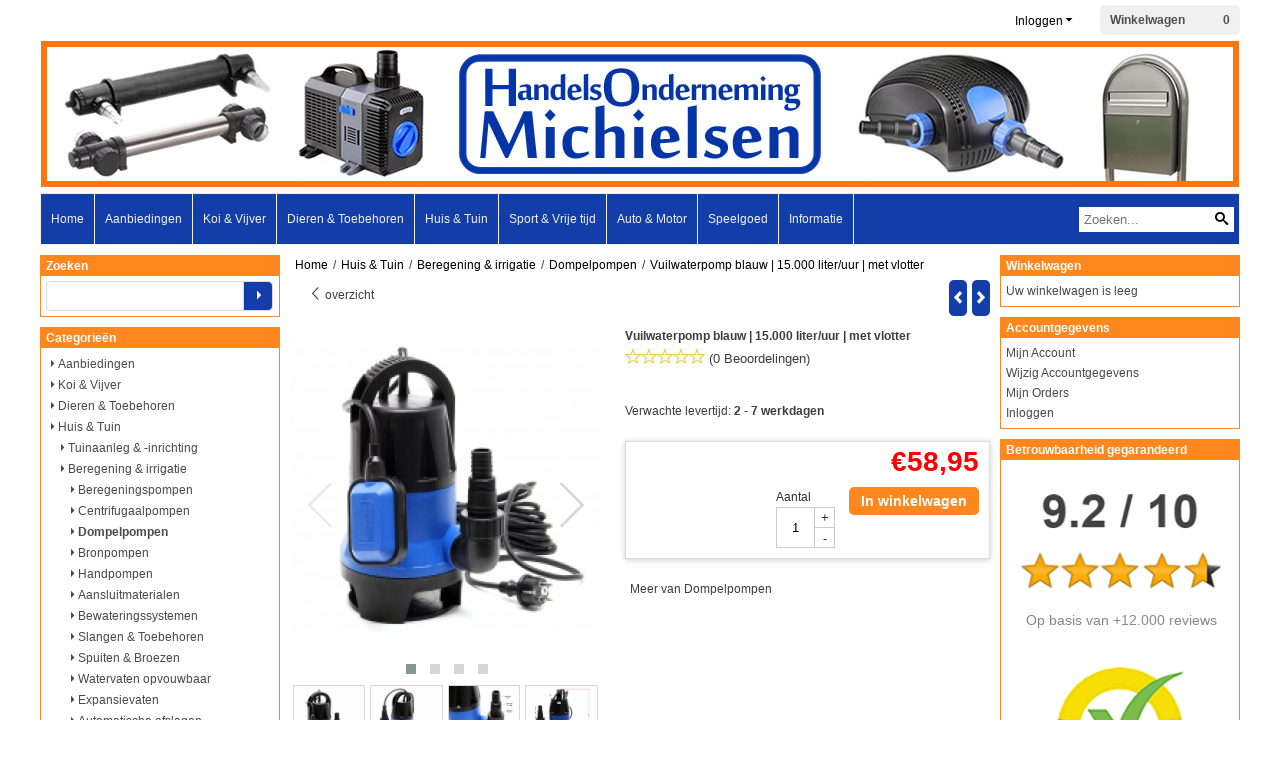

--- FILE ---
content_type: text/html; charset=UTF-8
request_url: https://www.ho-michielsen.nl/huis-en-tuin/beregening-en-irrigatie/dompelpompen/vuilwaterpomp-blauw-15000-liter-met-vlotter
body_size: 18761
content:
<!DOCTYPE html> <html lang="nl" class="no-js"> <head> <meta http-equiv="content-type" content="text/html; charset=utf-8"/> <meta name="description" content="Deze dompelpomp is ontworpen voor gebruik in en om huis en tuin. Geschikt als waterafvoer, voor het leegpompen van..."/> <meta name="robots" content="index,follow"> <meta name="viewport" content="width=device-width, initial-scale=1, user-scalable=yes, maximum-scale=5" /> <meta name="google-site-verification" content="1gyDMk61Mn5ucNEK6VCa8i1ber0ZnlNDoMElr__yEDk"/> <title>Vuilwaterpomp blauw | 15.000 liter/uur | met vlotter - HandelsOnderneming Michielsen</title> <base href="https://www.ho-michielsen.nl/"/> <link rel="dns-prefetch" href="https://fonts.gstatic.com/"> <link rel="dns-prefetch" href="https://cdn.shoptrader.com/"> <link rel="dns-prefetch" href="https://connect.facebook.net/"> <link rel="icon" href="https://www.ho-michielsen.nl/images/faviconimages/favicon.gif" type="image/x-icon"> <link rel="shortcut icon" type="image/x-icon" href="https://www.ho-michielsen.nl/images/faviconimages/favicon.gif"/> <link rel="canonical" href="https://www.ho-michielsen.nl/huis-en-tuin/beregening-en-irrigatie/dompelpompen/vuilwaterpomp-blauw-15000-liter-met-vlotter"/> <script>
        window.translations = {
                        PRODUCT_CARD_ARIA_LABEL: 'Product: ',
            PRODUCT_PRIJS_ARIA_LABEL: 'Prijs: ',
                        SHOPPING_CART_BUTTON_ARIA_LABEL_1: 'Voeg ',
            SHOPPING_CART_BUTTON_ARIA_LABEL_2: ' toe aan winkelwagen',
            PRODUCT_PRIJS_KORTING_ARIA_LABEL_1: 'Van ',
            PRODUCT_PRIJS_KORTING_ARIA_LABEL_2: ' voor ',
                        SHOPPINGCART_ARIA_LIVE_QUANTITY_UPDATE_MESSAGE_BEGIN: 'Aantal van',
            SHOPPINGCART_ARIA_LIVE_QUANTITY_INCREASE_MESSAGE: 'is verhoogd naar',
            SHOPPINGCART_ARIA_LIVE_QUANTITY_DECREASE_MESSAGE: 'is verlaagd naar',
            SHOPPINGCART_ARIA_LIVE_DELETE_PRODUCT_MESSAGE: 'is verwijderd uit de winkelwagen.',
            SHOPPINGCART_ARIA_LIVE_QUANTITY_REFRESH_MESSAGE: 'is bijgewerkt naar'
        };
    </script> <style>
            .wishlist_button{width:100%;height:15px}@media screen and (min-width:963px){div#column_left,div#column_right{position:relative;float:left;width:20%}div.wrapper.content div#content.col_left,div.wrapper.content div#content.col_right{position:relative;float:left;width:-moz-calc(80% - 10px);width:-webkit-calc(80% - 10px);width:calc(80% - 10px)}div.wrapper.content.col_left.col_right div#content{position:relative;float:left;margin-left:10px;margin-right:10px;width:-moz-calc(60% - 20px);width:-webkit-calc(60% - 20px);width:calc(60% - 20px)}}@media screen and (max-width:479px) and (min-width:120px){div.wrapper.content div.categories.mobile_products__cols--1,div.wrapper.content div.products_gallery_row.mobile_products__cols--1{margin:0 auto;margin-bottom:10px;width:-moz-calc(100% - 5px);width:-webkit-calc(100% - 5px);width:calc(100% - 5px)}div.wrapper.content div.categories.mobile_products__cols--2,div.wrapper.content div.products_gallery_row.mobile_products__cols--2{margin-right:10px;margin-bottom:10px;width:-moz-calc(50% - 13px);width:-webkit-calc(50% - 13px);width:calc(50% - 13px)}div.wrapper.content.productsHasBorder div.categories.mobile_products__cols--2,div.wrapper.content.productsHasBorder div.products_gallery_row.mobile_products__cols--2{margin-right:6px;margin-bottom:6px;width:-moz-calc(50% - 16px);width:-webkit-calc(50% - 16px);width:calc(50% - 16px)}}@media screen and (min-width:120px) and (max-width:479px){div.wrapper.content div.categories:nth-child(2n),div.wrapper.content div.products_gallery_row:nth-child(2n){margin-right:0}}@media screen and (min-width:120px) and (max-width:724px){div#content,div#menu,div.container{margin:0 auto;position:relative}}@media screen and (min-width:120px) and (max-width:724px){div#content{width:-moz-calc(100% - 20px);width:-webkit-calc(100% - 20px);width:calc(100% - 20px)}}@media screen and (min-width:725px) and (max-width:962px){div#content{position:relative;margin:0 auto;width:-moz-calc(100% - 20px);width:-webkit-calc(100% - 20px);width:calc(100% - 20px)}}div.categories,div.products_gallery_row,div.products_lijst_row{padding:4px;position:relative;float:left}div.categories_imagecontainer,div.products_gallery_row_imagecontainer,div.products_lijst_row_imagecontainer{position:relative;text-align:center}div.layover{position:absolute;top:0;left:0;right:0;margin:auto;text-align:center;z-index:5;height:100%;width:100%}.products_gallery_row_imagecontainer.vierkant,.categories_imagecontainer.vierkant,.vierkant div.layover{aspect-ratio:auto 1 / 1}.products_gallery_row_imagecontainer.langwerpig,.categories_imagecontainer.langwerpig,.langwerpig div.layover{aspect-ratio:auto 209 / 250}@media screen and (min-width:120px) and (max-width:724px){.productinfo_imagecontainer{--container__width:100}}@media screen and (min-width:280px) and (max-width:724px){.productinfo_imagecontainer{--container__width:260}}@media screen and (min-width:320px) and (max-width:724px){.productinfo_imagecontainer{--container__width:300}}@media screen and (min-width:360px) and (max-width:724px){.productinfo_imagecontainer{--container__width:340}}@media screen and (min-width:375px) and (max-width:724px){.productinfo_imagecontainer{--container__width:355}}@media screen and (min-width:390px) and (max-width:724px){.productinfo_imagecontainer{--container__width:370}}@media screen and (min-width:414px) and (max-width:724px){.productinfo_imagecontainer{--container__width:394}}@media screen and (min-width:428px) and (max-width:724px){.productinfo_imagecontainer{--container__width:408}}@media screen and (min-width:476px) and (max-width:724px){.productinfo_imagecontainer{--container__width:456}}@media screen and (min-width:725px){.productinfo_imagecontainer{aspect-ratio:1 / 1}}@media screen and (min-width:725px){.productinfo_imagecontainer.product-has-single-image.productimage-has-no-thumbnail{aspect-ratio:5 / 4}}
/*!*.productinfo_imagecontainer #owl-carousel-big.owl-loaded .owl-dots,*!*/
 @media screen and (max-width:724px){.productinfo_imagecontainer{--productinfo-owl-dots__height:40;--productinfo-owl-thumbnails__height:80;--productinfo-owl-dots-and-thumbnails__height:120}.productinfo_imagecontainer{--productinfo-product-image__width:var(--container__width);--productinfo-product-image__height:var(--container__width)}.productinfo_imagecontainer.langwerpig{--langwerpig-aspect-ratio:calc(250 / 209);--productinfo-product-image__height:calc(var(--container__width) * var(--langwerpig-aspect-ratio))}.productinfo_imagecontainer:not(.product-has-single-image):not(.productimage-has-no-thumbnail){aspect-ratio:var(--container__width) / calc(var(--productinfo-product-image__height) + var(--productinfo-owl-dots-and-thumbnails__height))}.productinfo_imagecontainer.product-has-single-image:not(.productimage-has-no-thumbnail){aspect-ratio:var(--container__width) / calc(var(--productinfo-product-image__height) + var(--productinfo-owl-thumbnails__height))}.productinfo_imagecontainer.product-has-single-image.productimage-has-no-thumbnail{aspect-ratio:var(--container__width) / var(--productinfo-product-image__height)}.productinfo_imagecontainer:not(.product-has-single-image) #owl-carousel-big{min-height:calc((var(--productinfo-product-image__height) + var(--productinfo-owl-dots__height)) * 1px)}.productinfo_imagecontainer.product-has-single-image #owl-carousel-big{min-height:calc(var(--productinfo-product-image__height) * 1px)}.productinfo_imagecontainer #owl-carousel-big .owl-dots,.productinfo_imagecontainer #owl-carousel-thumb{transition-delay:.2s;transition-duration:.1s;transition-property:opacity}.productinfo_imagecontainer:has(#owl-carousel-thumb:not(.owl-loaded)) .owl-dots,.productinfo_imagecontainer #owl-carousel-thumb:not(.owl-loaded){opacity:0}}.advanced-search-inner .configuration_tep_meta{margin-bottom:1rem}.lastViewedProduct_image{aspect-ratio:auto 5 / 6}.owl-thumb img{width:auto;height:auto}.lastViewedProduct_image img,.products_gallery_row_imagecontainer img,.categories_imagecontainer img,#mobile_menu_logo img,#preview img{width:auto;height:auto}#breadcrums span{display:inline-block;margin-bottom:5px}#breadcrums a{float:left}#breadcrums span.raquo,#breadcrums span.space{float:left;margin:0 5px}@media screen and (max-width:768px){#breadcrums.breadcrumbs_mobile_inline{width:100%;overflow:hidden}.breadcrumbs_mobile_inline{margin-bottom:16px}#breadcrums.breadcrumbs_mobile_inline .breadcrumbs-listing{display:flex;overflow-x:auto;white-space:nowrap;-webkit-overflow-scrolling:touch;-ms-overflow-style:none;scrollbar-height:none;scrollbar-width:none}#breadcrums.breadcrumbs_mobile_inline .breadcrumbs-listing::-webkit-scrollbar{display:none}}div#productinfo_previous_next{position:relative;margin-bottom:10px;text-align:right}div#productinfo_previous_next ul li{position:relative;display:block;float:right;margin:0 0 0 5px}div#productinfo_previous_next ul li.listing{position:relative;display:block;float:left;margin:4px 0 0 5px}div#productinfo_previous_next ul li.next a,div#productinfo_previous_next ul li.previous a{display:inline-block;padding:3px;-webkit-border-radius:5px;-moz-border-radius:5px;border-radius:5px}div#productinfo_previous_next ul li a span{display:inline-block;text-indent:-9999px}div.sortby{position:relative;padding:10px 0;height:25px;line-height:25px}div.products_display_count{position:relative;float:left}div.product-listing-sorting{position:relative;float:right}div.product-listing-sorting input.submit-btn{display:none}@media screen and (min-width:120px) and (max-width:724px){div.sortby{height:auto}div.halfwidth,div.products_display_count{position:relative;float:left}div.product-listing-sorting{position:relative;float:right}div.product-listing-sorting select{width:100px}div#productinfo_left,div#productinfo_right,productinfo_left_and_right{position:relative;float:none;width:100%}}@media screen and (min-width:1200px){div.wrapper.bigScreen div#productinfo_left{position:relative;float:left;width:46%}div.wrapper.bigScreen div#productinfo_right{position:relative;float:right;margin-left:4%;width:48%}div.wrapper.no_col div#PRODUCT_INFO_PRICE_BOX div#productinfo_price_box_left{position:relative;float:left;width:50%}div.wrapper.no_col div#PRODUCT_INFO_PRICE_BOX div#productinfo_price_buttons_right{position:relative;float:right;width:100%}div.wrapper.no_col div#PRODUCT_INFO_PRICE_BOX div#productinfo_price_box_right{position:relative;float:right;width:50%}}.products_gallery_row_imagecontainer,.categories_imagecontainer,div.layover{width:-moz-available;width:-webkit-fill-available}.div_product_counter.products_gallery_row{display:flex;flex-direction:column;flex-wrap:wrap}.products_gallery_row_name{flex:1 1 auto;width:100%}.page_placeholder_layover,#wishlist_popup,#mobile_menu_container,#quickview_overlay,#quickview_holder,.floating_basket_wrapper,.mobile_menu_search_bar{display:none}.mobile_menu_open{display:block!important}div.clear{clear:both}.box-disabled{display:none}div.wrapper.full{width:100%}div#footer,div#header,div#menu,div#menu_top,div#menu_top_standaard{position:relative;margin:0 auto}*,a img{border:0}article,aside,code,details,figcaption,figure,footer,header,hgroup,menu,nav,pre,section{display:block}a img,img{max-width:100%}#mobile_menu_container.contains_submenu #mobile_menu.mobile_menu_open #cols_mobile #categories{display:flex;flex-direction:column;justify-content:space-between;min-height:calc(100vh - 70px)}.sub-menu-mobile{margin:0 .5rem}.sub-menu-mobile__top-menu-content{background-color:rgb(0 0 0 / .05);margin-top:2rem;margin-bottom:8px}.sub-menu-mobile__top-menu-content .top_menu li[class*="item"]{display:block;padding:0 10px;height:50px;line-height:50px;color:#333;cursor:pointer}.sub-menu-mobile__top-menu-content .top_menu li[class*="item"]{display:block;padding:0 10px;height:50px;line-height:50px;color:#333;cursor:pointer}.sub-menu-mobile__top-menu-content .top_menu li[class*="item"]:not(:last-of-type){border-bottom:1px solid rgb(0 0 0 / .075)}.sub-menu-mobile__social-media-items .menu-top-content__social-media-items{font-size:1.5em}.sub-menu-mobile__social-media-items .menu-top-content__social-media-items a:not(:first-of-type){margin-left:.5rem}.menu_top_content img,.header_bottom img,#owl-carousel-homepage img,.bottom_footer img,.box_content img,#PRODUCT_INFO_DESCRIPTION_BOX img,.price_box img,#blog img,.changetable img{height:auto}*{padding:0;margin:0}a,a i[class^=icon-]{text-decoration:none}input.general_input_field{padding:0 5px;border:1px solid #d9d9d9;-webkit-border-radius:5px;-moz-border-radius:5px;border-radius:5px;height:25px}div.account-icon,div.menu-icon,div.search-icon,div.shopping-icon{top:4px;height:40px;line-height:40px;font-size:24px;text-align:center;position:relative;cursor:pointer}@media screen and (min-width:120px) and (max-width:962px){div.wrapper.full.fixed.menu_top,div.wrapper.header,div.wrapper.header_bottom{position:relative!important}div.wrapper{position:relative;float:none;width:100%}div#menu ul.parent,div.wrapper.menu_top{display:none}div.menu-icon,div.search-icon,div.shopping-icon{display:block}div#column_left,div#column_right,div.wrapper:not(.menu) div.hide_searchbox{display:none}div#menu{height:50px;position:relative;margin:0 auto;width:100%}div.searchbox,div.searchbox input.searchInput{box-shadow:none!important;float:left!important;height:40px!important;position:relative!important}div.searchbox{background:#fff0!important;border:0!important;border-radius:0!important;left:0!important;margin:0 0 0 10px!important;padding:0!important;right:0!important;top:5px!important;width:calc(100% - 166px)!important}div.searchbox input.searchInput{border-radius:0;padding:0 5px!important;width:calc(100% - 53px)!important}div.searchbox button.searchSubmit,div.searchbox span.searchSubmit{border:0!important;box-shadow:none!important;height:40px!important;width:40px!important}div.searchbox span.searchSubmit{background:#fff;color:#000;cursor:pointer!important;display:inline-block!important;padding:0!important;position:relative!important;text-align:center!important}div.searchbox button.searchSubmit{background:#fff0;border-radius:0;font-size:18px;left:0!important;margin:0!important;position:absolute!important;top:2px!important}div#menu>.searchbox{display:none!important}div#shoppingcart div.form_section{width:100%}div.menu-icon{margin-left:20px;float:left}div.account-icon,div.search-icon,div.shopping-icon{margin-right:5px;margin-left:5px;float:right;width:30px}div.menu-icon span.icon-menu7{position:relative}div.menu-icon span.text-menu7{bottom:3px;font-size:12px;height:10px;left:0;line-height:10px;position:absolute;width:40px}}@media screen and (min-width:963px){div#mobile_menu,div.header_mobile_logo,div.search-icon{display:none}}@media screen and (min-width:1200px){div#mobile_menu_logo,div.account-icon,div.menu-icon,div.search-icon,div.shopping-icon{display:none}div.container{position:relative;margin:0 auto;padding-top:10px;padding-bottom:10px}div.wrapper.wideScreen div#footer,div.wrapper.wideScreen div#header,div.wrapper.wideScreen div#menu_top,div.wrapper:not(.full).wideScreen{position:relative;margin:0 auto;width:1200px}div.wrapper.bigScreen div#footer,div.wrapper.bigScreen div#header,div.wrapper.bigScreen div#menu_top,div.wrapper:not(.full).bigScreen,div.wrapper.bigScreen div#menu_full div#menu{position:relative;margin:0 auto;width:98%}div.wrapper.smallScreen div#footer,div.wrapper.smallScreen div#header,div.wrapper.smallScreen div#menu_top,div.wrapper:not(.full).smallScreen{position:relative;margin:0 auto;width:963px}div.wrapper.smallScreen.menuHasBorder.menu div#menu,div.wrapper.smallScreen.menuHasBorder.menu div#menu div.dropdown_menu_horizontaal,div.wrapper.smallScreen.menuHasBorder.menu div#menu>ul>li:hover>div.dropdown_menu_horizontaal{width:961px}div.wrapper.smallScreen.menu div#menu,div.wrapper.smallScreen.menu div#menu div.dropdown_menu_horizontaal,div.wrapper.smallScreen.menu div#menu>ul>li:hover>div.dropdown_menu_horizontaal{width:963px}div.wrapper.wideScreen.menuHasBorder.menu div#menu,div.wrapper.wideScreen.menuHasBorder.menu div#menu div.dropdown_menu_horizontaal,div.wrapper.wideScreen.menuHasBorder.menu div#menu>ul>li:hover>div.dropdown_menu_horizontaal{width:1198px}div.wrapper.wideScreen.menu div#menu,div.wrapper.wideScreen.menu div#menu div.dropdown_menu_horizontaal,div.wrapper.wideScreen.menu div#menu>ul>li:hover>div.dropdown_menu_horizontaal{width:1200px}div#menu ul.parent{display:block}div.wrapper.content.no_col.same_background div.container{padding-left:0;padding-right:0}div.wrapper.content.no_col div.container{padding-left:10px;padding-right:10px}div.wrapper.content.no_col div#content{position:relative;width:100%}div.searchbox{margin-top:13px;width:160px}div.searchbox input.searchInput{width:120px}div.contentBlock,div.w25,div.w33,div.w50,div.w66,div.w75{float:left}div.w25{width:-moz-calc(25% - 7.5px);width:-webkit-calc(25% - 7.5px);width:calc(25% - 7.5px)}div.w33{width:-moz-calc(33.33% - 6.66px);width:-webkit-calc(33.33% - 6.66px);width:calc(33.33% - 6.66px)}div.w50{width:-moz-calc(50% - 5px);width:-webkit-calc(50% - 5px);width:calc(50% - 5px)}div.w66{width:-moz-calc(66.66% - 3.33px);width:-webkit-calc(66.66% - 3.33px);width:calc(66.66% - 3.33px)}div.w75{width:-moz-calc(75% - 2.5px);width:-webkit-calc(75% - 2.5px);width:calc(75% - 2.5px)}div.w100{float:none;width:-moz-calc(100%);width:-webkit-calc(100%);width:calc(100%);margin-right:0}}@media screen and (min-width:1367px){div.wrapper.bigScreen div#footer,div.wrapper.bigScreen div#header,div.wrapper.bigScreen div#menu_top,div.wrapper:not(.full).bigScreen,div.wrapper.bigScreen div#menu_full div#menu{position:relative;margin:0 auto;width:80%}}div.wrapper.full.fixed.menu_top{position:fixed;top:0;left:0;height:40px;width:100%}div#menu_top,div#menu_top>ul,div#menu_top>ul>li{position:relative}div.wrapper.menu_top{z-index:7779}div.wrapper.menu{z-index:1000}div#menu_top_content{position:relative;float:left;height:40px;line-height:40px}div#menu_top{height:40px}div#menu_top>ul{float:right}div#inner_menu ul li,div#menu_top>ul>li,div.languages_controller ul li{float:left;list-style:none}div#menu_top ul li{padding:0 10px}div#menu_top ul li.login-button{padding:0 20px 0 10px}div#menu_top ul li.login-button>a>i{right:5px}div#menu_top>ul,div.languages_controller ul{line-height:40px}div#menu_top li#logged-in-bar>span.logout{margin-left:10px}body.logged-in ul.top_menu>li>a[href$="create_account.php"]{display:none}.clearfix:after,div#menu_top:after,div.configuration_tep_meta:after,div.menu_top:after,div.tep_meta_continue:after,div.tep_meta_general:after{content:".";display:block;height:0;clear:both;visibility:hidden}div#loggedin-bar,div#login-bar,div.ac_results{-moz-border-radius-bottomright:5px;-moz-border-radius-bottomleft:5px}div#loggedin-bar,div.ac_results{-webkit-border-bottom-right-radius:5px;-webkit-border-bottom-left-radius:5px;border-bottom-right-radius:5px;border-bottom-left-radius:5px}div#mobile_menu_logo{width:calc(100% - 200px);position:relative;float:right;text-align:center;height:50px}div#mobile_menu_logo img{height:42px;margin:2px 0}div.wrapper.header img,div.wrapper.header_bottom img{max-width:100%;vertical-align:top}div.header_mobile_logo{position:relative;margin:0 auto;padding-top:10px;text-align:center}div.searchbox{position:relative;float:right;height:33px;width:160px;font-size:16px;line-height:18px;color:#000}div.searchbox input.searchInput{position:relative;float:left;height:25px;border:0;-webkit-border-radius:0;-moz-border-radius:0;border-radius:0;color:#000}div.searchbox input.searchInput:-webkit-input-placeholder{color:#000;opacity:1}div.searchbox input.searchInput:-moz-placeholder{color:#000;opacity:1}div.searchbox input.searchInput:-ms-input-placeholder{color:#000;opacity:1}div.searchbox span.searchSubmit{background:#fff;display:inline-block;position:relative;text-align:center;font-size:16px;height:25px;color:#000}div.searchbox button.searchSubmit{border:0;background:0 0;border-radius:0;height:25px;width:25px}div.basket_wrapper{display:block;position:relative;margin-top:5px;margin-left:5px;height:30px;float:right;z-index:7780;-webkit-border-radius:5px;-moz-border-radius:5px;border-radius:5px}div.basket_wrapper .loading{height:100px}div.basket_wrapper:hover{-webkit-border-radius:5px;-webkit-border-bottom-right-radius:0;-webkit-border-bottom-left-radius:0;-moz-border-radius:5px;-moz-border-radius-bottomright:0;-moz-border-radius-bottomleft:0;border-radius:5px 5px 0 0}div.basket_wrapper:hover div.floating_basket_wrapper{position:absolute;display:block;top:30px;right:0;width:375px;-webkit-border-radius:5px;-webkit-border-top-right-radius:0;-moz-border-radius:5px;-moz-border-radius-topright:0;border-radius:5px 0 5px 5px}div.cart_content span.icon{position:absolute;top:5px;right:8px;font-size:20px}div.cart_content span.quantity{position:absolute;top:3px;right:0;line-height:18px;padding:0 5px;height:18px;text-align:center;-webkit-border-radius:10px;-moz-border-radius:10px;border-radius:10px}div.cart_content span.no-icon.quantity{top:6px}div.load_cart_content{position:relative;display:block;float:right;height:15px;right:6px;width:15px;top:7px;background:url(../cart_content_loader.gif) no-repeat!important}div.cart_content{position:relative;margin:0 5px;line-height:30px;height:30px;float:right;font-weight:700;background-repeat:repeat-x}div.cart_content span.shopping_cart_text{position:relative;margin-left:5px;margin-right:50px}.home_page_listing{display:flex;-webkit-flex-wrap:wrap;flex-wrap:wrap}.product_info_manuals{margin:0 0 10px 0}body{background:#FFF;background-image:none;background-position:center center;background-repeat:repeat;background-attachment:fixed}body,span.text,.item_level_1{font-family:Verdana,Helvetica,Arial,sans;font-size:12px;line-height:20px}div.wrapper.header_bottom,div.wrapper.content{background:#FFF;color:#3d3d3d}a{color:#3d3d3d}div.wrapper.menu_top{background:#fff;color:#000}div#menu_top ul li a{color:#000}div#loggedin-bar a,div#login-bar a{color:#000000!important}div#loggedin-bar,div#login-bar{background:#f0f0f0!important}div.lastViewedProduct_box_container h3,div#filterContainer div.filter-header,#leeftijdcontrole h1,#leeftijdcontrole h2,#content h1,#content h2,#content h3,#content h4,#content h5,#content h6,.box_top,.box_product_name h2,.lastViewedProduct h2,span.content-header{font-family:Verdana,Helvetica,Arial,sans;font-size:12px}.item_level_0{font-family:Verdana,Helvetica,Arial,sans;font-size:12px}div#menu_full{background:#133DA8;border:1px solid #f0f0f0}@media screen and (min-width:963px){div#menu>ul{width:801px}}@media screen and (min-width:1200px){div#menu>ul{width:1038px}}div#menu{background:#133DA8;background:#133DA8;border:1px solid #f0f0f0}div.searchbox_mobile span,div#menu_mobile ul li a,div#menu ul li a{color:#f0f0f0}@media screen and (min-width:120px) and (max-width:962px){div#menu,div#menu a{background:#133DA8;color:#f0f0f0}}div#menu ul li.active,div#menu ul li.iehover{background:#FF8C1E}div#menu ul li.active a,div#menu ul li.iehover a{color:#f0f0f0;background:#FF8C1E}div#menu li.item_level_0{border-right:1px solid #f0f0f0}div#menu ul li.item_level_0 ul{border:1px solid #f0f0f0}div#menu ul li.iehover ul li:hover>a{background:#133DA8;color:#f0f0f0}.item_level_1{background:#133DA8}.item_level_2{background:#133DA8}.item_level_3{background:#133DA8}.item_level_4{background:#133DA8}.item_level_5{background:#133DA8}.item_level_6{background:#133DA8}.item_level_7{background:#133DA8}@media screen and (min-width:725px) and (max-width:962px){div.wrapper.overview_products_col_4.content div.categories,div.wrapper.overview_products_col_4.content div.products_gallery_row{position:relative;margin-right:10px;margin-bottom:10px;width:-moz-calc(25% - 15.5px);width:-webkit-calc(25% - 15.5px);width:calc(25% - 15.5px)}div.wrapper.overview_products_col_4.content.productsHasBorder div.categories,div.wrapper.overview_products_col_4.content.productsHasBorder div.products_gallery_row{position:relative;margin-right:7.5px;margin-bottom:7.5px;width:-moz-calc(25% - 16px);width:-webkit-calc(25% - 16px);width:calc(25% - 16px)}div.wrapper.overview_products_col_4.content.productsHasBorder div.categories:nth-child(4n),div.wrapper.overview_products_col_4.content.productsHasBorder div.products_gallery_row:nth-child(4n),div.wrapper.overview_products_col_4 div.categories:nth-child(4n),div.wrapper.overview_products_col_4 div.products_gallery_row:nth-child(4n){margin-right:0}}@media screen and (min-width:963px){div.wrapper.overview_products_col_4.no_col div.categories,div.wrapper.overview_products_col_4.no_col div.products_gallery_row{position:relative;margin-right:10px;margin-bottom:10px;width:-moz-calc(25% - 15.5px);width:-webkit-calc(25% - 15.5px);width:calc(25% - 15.5px)}div.wrapper.overview_products_col_4.productsHasBorder.no_col div.categories,div.wrapper.overview_products_col_4.productsHasBorder.no_col div.products_gallery_row{position:relative;margin-right:8px;margin-bottom:8px;width:-moz-calc(25% - 16px);width:-webkit-calc(25% - 16px);width:calc(25% - 16px)}div.wrapper.overview_products_col_4.productsHasBorder.no_col div.categories:nth-child(4n),div.wrapper.overview_products_col_4.productsHasBorder.no_col div.products_gallery_row:nth-child(4n),div.wrapper.overview_products_col_4.no_col div.categories:nth-child(4n),div.wrapper.overview_products_col_4.no_col div.products_gallery_row:nth-child(4n){margin-right:0}div.wrapper.overview_products_col_4.col_right:not(.col_left) div.categories,div.wrapper.overview_products_col_4.col_left:not(.col_right) div.categories,div.wrapper.overview_products_col_4.col_right:not(.col_left) div.products_gallery_row,div.wrapper.overview_products_col_4.col_left:not(.col_right) div.products_gallery_row{position:relative;margin-right:10.5px;margin-bottom:10.5px;width:-moz-calc(25% - 16px);width:-webkit-calc(25% - 16px);width:calc(25% - 16px)}div.wrapper.overview_products_col_4.productsHasBorder.col_right:not(.col_left) div.categories,div.wrapper.overview_products_col_4.productsHasBorder.col_left:not(.col_right) div.categories,div.wrapper.overview_products_col_4.productsHasBorder.col_right:not(.col_left) div.products_gallery_row,div.wrapper.overview_products_col_4.productsHasBorder.col_left:not(.col_right) div.products_gallery_row{position:relative;margin-right:8px;margin-bottom:8px;width:-moz-calc(25% - 16px);width:-webkit-calc(25% - 16px);width:calc(25% - 16px)}div.wrapper.overview_products_col_4.col_right:not(.col_left) div.categories:nth-child(4n),div.wrapper.overview_products_col_4.col_right:not(.col_left) div.products_gallery_row:nth-child(4n),div.wrapper.overview_products_col_4.col_left:not(.col_right) div.categories:nth-child(4n),div.wrapper.overview_products_col_4.col_left:not(.col_right) div.products_gallery_row:nth-child(4n){float:right;margin-right:0}}#owl-carousel-homepage .owl-dots .owl-dot.active span,#owl-carousel-homepage .owl-dots .owl-dot:hover span{background:#494985!important}div#slider-homepage{max-height:350px}.sf-menu li,div#menu,div#menu ul li,div#menu ul li.item_level_0{position:relative}div#menu ul li{float:left;list-style:none}div#menu ul li.item_level_0{height:50px;line-height:50px}div#menu ul li.item_level_0 a{display:block;padding:0 10px}div#menu ul li.item_level_0 ul ul{margin-left:0}div#menu ul li.item_level_0 ul li{position:relative;height:36px;line-height:36px;float:left;list-style:none;text-align:left;width:250px}div#menu ul li.item_level_0 ul li a{text-transform:none}div#menu li.item_level_0 ul li ul li{width:250px}.sf-menu,.sf-menu *{margin:0;padding:0;list-style:none}.sf-menu ul{position:absolute;display:none;top:100%;left:0;z-index:29}div#menu ul li{z-index:unset!important}.sf-menu a,.sf-menu li.sfHover>ul,.sf-menu li:hover>ul{display:block}div.wrapper.menuHasBorder .sf-menu ul{margin-left:-1px}.sf-menu>li{float:left}.sf-menu a{position:relative}.sf-menu ul ul{top:0;margin-top:-1px;left:250px}div#menu ul li{z-index:100}
        </style> <link rel="stylesheet" href="/themes/4000/css/abstracts/_print.css" media="print" crossorigin> <link rel="stylesheet" href="/images/css/stApp.css?v=127.29311851845224091288" crossorigin> <script>(function (w, d, s, l, i) {
            w[l] = w[l] || []; w[l].push({
                'gtm.start':
                    new Date().getTime(), event: 'gtm.js'
            }); var f = d.getElementsByTagName(s)[0],
                j = d.createElement(s), dl = l != 'dataLayer' ? '&l=' + l : ''; j.async = true; j.src =
                'https://www.googletagmanager.com/gtm.js?id=' + i + dl; f.parentNode.insertBefore(j, f);
        })(window,document,'script','dataLayer','GTM-5BJ8FR9');
    </script>
    

    
    
        
        
        
        
        <meta name="twitter:card" content="summary" /> <meta name="twitter:title" content="Vuilwaterpomp blauw | 15.000 liter/uur | met vlotter - HandelsOnderneming Michielsen" /> <meta name="twitter:description" content="Deze dompelpomp is ontworpen voor gebruik in en om huis en tuin. Geschikt als waterafvoer, voor het leegpompen van..." /> <meta name="twitter:image" content="https://www.ho-michielsen.nl/images/productimages/big/3987-vuilwaterpomp-blauw-15000-liter-per-uur-met-vlotter-1.jpg" /> <meta name="twitter:url" content="https://www.ho-michielsen.nl/huis-en-tuin/beregening-en-irrigatie/dompelpompen/vuilwaterpomp-blauw-15000-liter-met-vlotter" /> <script type="application/ld+json">{
    "@context": "http://schema.org",
    "@type": "Product",
    "name": "Vuilwaterpomp blauw | 15.000 liter/uur | met vlotter",
    "mpn": "",
    "sku": "",
    "image": "https://www.ho-michielsen.nl/images/productimages/big/3987-vuilwaterpomp-blauw-15000-liter-per-uur-met-vlotter-1.jpg",
    "description": "Deze dompelpomp is ontworpen voor gebruik in en om huis en tuin. Geschikt als waterafvoer, voor het leegpompen van waterreservoirs en kelders, het oppompen van water uit bronnen, het leegpompen van boten en jachten, of het voor beperkte tijd laten circuleren van water.\r\n\r\nSpecificaties\r\n- Verbruik: 1100 watt\r\n- Capaciteit: 15.000 liter per uur\r\n- Maximale opvoerhoogte: 9\u00a0meter\r\n- Vuilwaterverwerkend: tot korrelgrootte 3,5 mm (geen zand)\r\n- Onderdompeldiepte maximaal: 7 meter\r\n- Watertemperatuur maximaal: 35\u00baC\r\n- Beschermingsklasse: IPX8\r\n- Afmetingen pomp: 15,5 x 35,5 cm (\u00d8xh)\r\n- Aansluiting pomp: 1\u00bc\" binnendraad\r\n- Inclusief knie: 2 x 1\u00bc\" buitendraad\r\n- Inclusief slangtule 25 / 32 mm of 1\" buitendraad\r\n- Voorzien van 10 meter stroomkabel met geaarde stekker\r\n- Garantie: 2 jaar",
    "offers": {
        "@type": "Offer",
        "price": "58.95",
        "priceCurrency": "EUR",
        "url": "https://www.ho-michielsen.nl/huis-en-tuin/beregening-en-irrigatie/dompelpompen/vuilwaterpomp-blauw-15000-liter-met-vlotter",
        "availability": "https://schema.org/InStock"
    },
    "brand": {
        "@type": "Brand",
        "name": "Levertijd: 2 - 7 werkdagen"
    }
}</script>
</head> <body id="st_product" class="huis-en-tuin beregening-en-irrigatie dompelpompen vuilwaterpomp-blauw-15000-liter-met-vlotter not-logged-in"> <noscript> <iframe src="https://www.googletagmanager.com/ns.html?id=GTM-5BJ8FR9" height="0" width="0" style="display:none;visibility:hidden"></iframe> </noscript> <a name="body-top"></a> <div class="page_placeholder_layover" id="page_placeholder_layover"> <img src="opc_loader.png" class="opc_loader" alt="opc_loader"/> </div> <div class="opc_melding small"></div><div class="wrapper wideScreen full menu_top"> <div id="menu_top"> <div class="basket_wrapper"> <div class="cart_content"> <a style="position:absolute;inset:0;" href="https://www.ho-michielsen.nl/shopping_cart.php"></a> <span class="shopping_cart_text"><a href="https://www.ho-michielsen.nl/shopping_cart.php">Winkelwagen</a></span> <a href="https://www.ho-michielsen.nl/shopping_cart.php"><span class="no-icon"></span></a> <a href="https://www.ho-michielsen.nl/shopping_cart.php"><span class="no-icon quantity" data-bind="text: cartCount"></span></a> </div> <div class="floating_basket_wrapper"> <a class="close_basket_content"></a> <div class="basket_content"> <table data-bind="visible: cartTable().length > 0"> <tbody data-bind="foreach: cartTable"> <tr> <td class="product_image_cell"> <div class="product_image"> <img data-bind="attr: { src: image() }, visible: image_is_base_64() == 0"> <img data-bind="attr: { src: 'data:' + image_mime_type() + ';base64, ' + image() }, visible: image_is_base_64() == 1"> </div> </td> <td class="product_name_cell"> <span data-bind="text: quantity"></span> x <a data-bind="attr: { href: url }, text: name"></a> <span data-bind="foreach: attributes, visible: attributes().length > 0"> <small><i>-&nbsp;<span data-bind="html: option_name() + ' ' + value_name()"></span></i></small><br> </span> <p data-bind="html: $root.currencyFormat.symbolLeft + stAppTools.number_format(parseFloat(total_price()) * parseFloat($root.currencyFormat.value), $root.currencyFormat.decimalPlaces, $root.currencyFormat.decimalPoint, $root.currencyFormat.thousandsPoint) + $root.currencyFormat.symbolRight"></p> </td> <td class="product_price_cell" data-bind="click: $parent.removeProduct"> <i class="icon-bin"></i> </td> </tr> </tbody> </table> <span class="shopping-cart-empty" data-bind="visible: cartTable().length == 0">
            Uw winkelwagen is leeg
        </span> </div> <div class="clear"></div> <div class="floating_basket_total clearfix newDivClass3"> <span class="floating_basket_total" data-bind="html: cartValue"></span> <a href="https://www.ho-michielsen.nl/shopping_cart.php" class="configuration_btn configuration_button button configuration_button_submit" data-bind="visible: cartTable().length != 0"> <span class="button">
                Bekijk winkelwagen
            </span> <i class="icon-arrow-right2 align-right"></i> </a> </div> </div> </div> <ul class="login-box"> <li class="login-button"><a href="https://www.ho-michielsen.nl/login.php" >Inloggen<i class="icon-arrow-down5"></i></a> <div id="login-bar" class="box-padding-10x box-disabled dropdown-menu"> <form name="login-bar" action="https://www.ho-michielsen.nl/login.php?action=process" method="post" enctype="application/x-www-form-urlencoded" autocomplete="off"> <input type="hidden" name="form_name" value="login-bar"> <div id="login-bar-email-adress"> <input placeholder="uwmail@adres.nl" type="text" name="email_address" class="general_input_field" autocomplete="username email" /> </div> <div id="login-bar-password"> <input placeholder="wachtwoord" type="password" name="password" class="general_input_field" autocomplete="current-password" /> </div> <div class="login-bar-submit box-textalign-right"> <button type="submit" class="configuration_btn configuration_button configuration_button_general"> <i class="icon-user align-left"></i> <span class="button">Inloggen</span> </button> </div> <div id="login-bar-password-forgotten"> <a href="https://www.ho-michielsen.nl/password_forgotten.php" class="user_pass_forgotten">Wachtwoord vergeten?</a> </div> <div id="login-bar-create-account"> <a href="https://www.ho-michielsen.nl/create_account.php" class="user_create_account">Account aanmaken</a> </div> </form> </div> </li> </ul> <ul class="top_menu"> </ul> <div class="clear"></div> </div> </div><div class="wrapper standaard wideScreen header"> <div id="header"> <div class="changetable user_input"> <p><img alt="" border="0" name="header" src="https://www.ho-michielsen.nl/images/header.jpg" usemap="#m_header" /><map name="m_header"><area alt="" coords="403,7,798,7,798,141,403,141,403,7" href="/index.php" shape="poly" target="_self" /> <area alt="" coords="1040,7,1180,7,1180,141,1040,141,1040,7" href="/huis-en-tuin/tuinaanleg/brievenbussen/" shape="poly" target="_self" /> <area alt="" coords="799,7,1039,7,1039,141,799,141,799,7" href="/koi-en-vijver/vijverpompen/vijverpompen/alle-vijverpompen/supereco-c-serie/" shape="poly" target="_self" /> <area alt="" coords="242,7,402,7,402,141,242,141,242,7" href="koi-en-vijver/vijverpompen/vijverpompen/alle-vijverpompen/supereco-t-serie/" shape="poly" target="_self" /> <area alt="" coords="12,7,242,7,242,141,12,141,12,7" href="/koi-en-vijver/uvc-units-en-toebehoren/" shape="poly" target="_self" /></map></p> <div class="clear"></div> </div> </div> </div><div id="mobile_menu_overlay"></div> <div id="mobile_menu_container" class=""> <div id="mobile_menu"> <div id="mobile_menu_info"> <div id="mobile_menu_close" class="icon-cross"></div> <div class="search-icon"> <a><span class="icon-search"></span></a> </div> <div id="mobile_menu_shopping_cart" class="mobile_menu_navigation_items"><a href="https://www.ho-michielsen.nl/shopping_cart.php"><span class="icon-basket"></span></a></div> <div id="mobile_menu_account" class="mobile_menu_navigation_items"> <a href="https://www.ho-michielsen.nl/account.php"><span class="icon-user"></span></a> </div> <div class="clear"></div> </div> <div class="mobile_menu_search_bar"> <div class="mobile_searchbox"> <form name="advanced_search" action="https://www.ho-michielsen.nl/advanced_search_result.php" method="get" enctype="application/x-www-form-urlencoded"> <input type="hidden" name="form_name" value="advanced_search"> <input type="hidden" name="search_in_description" value="0"> <input type="hidden" name="inc_subcat" value="1"> <input name="keywords" type="text" value="" placeholder="Zoeken..." class="searchInput ac_input search_1 mobile_search" id="sqr_mobile_menu_search"/> <span class="searchSubmit"><button class="searchSubmit" type="submit"><i class="icon-search3"></i></button></span> <div class="clear"></div> </form> </div> </div> <div id="cols_mobile"> <div id="categories" class="box box-bordercolor categories_box mobile_box"> <div class="box_content"> <div class="menu-header test2 parent-item" id="dmrp_0"> <span class="item"> <a href="https://www.ho-michielsen.nl/">
                                Home
                            </a> </span> </div> <div class="menu-header parent-item" id="dmm_19"> <span class="item"> <a target="_self" href="https://www.ho-michielsen.nl/vijveraanbiedingen/">
                                    Aanbiedingen
                                </a> </span> </div> <div class="menu-header parent-item" id="dmm_21"> <span class="item"> <a target="_self" href="https://www.ho-michielsen.nl/koi-en-vijver/">
                                    Koi &amp; Vijver
                                </a> </span> </div> <div class="menu-header parent-item" id="dmm_452"> <span class="item"> <a target="_self" href="https://www.ho-michielsen.nl/dieren-en-toebehoren/">
                                    Dieren & Toebehoren
                                </a> </span> </div> <div class="menu-header parent-item" id="dmm_515"> <span class="item"> <a target="_self" href="https://www.ho-michielsen.nl/huis-en-tuin/">
                                    Huis & Tuin
                                </a> </span> </div> <div class="menu-header parent-item" id="dmm_562"> <span class="item"> <a target="_self" href="https://www.ho-michielsen.nl/sport-en-vrije-tijd/">
                                    Sport & Vrije tijd
                                </a> </span> </div> <div class="menu-header parent-item" id="dmm_547"> <span class="item"> <a target="_self" href="https://www.ho-michielsen.nl/automaterialen/">
                                    Auto & Motor
                                </a> </span> </div> <div class="menu-header parent-item" id="dmm_573"> <span class="item"> <a target="_self" href="https://www.ho-michielsen.nl/speelgoed/">
                                    Speelgoed
                                </a> </span> </div> <div class="menu-header parent-item" id="dmm_1988"> <span class="item"> <a target="_self" href="https://www.ho-michielsen.nl/informatie2/">
                                    Informatie
                                </a> </span> </div> </div> </div> <div id="cols_mobile_placeholder" class="clearfix"></div> <input type="hidden" name="MOBILE_SHOW_CATEGORIES_ONLY" value="true"> </div> </div> </div><div class="wrapper standaard wideScreen menuHasBorder menu"> <div class="menu-container"> <div id="menu_standaard"> <div id="menu"> <ul class="sf-menu parent"> <li class="item1 item_level_0" id="dmvr_9"> <a target="_self" title="Home" class="itemLink" href="https://www.ho-michielsen.nl/">
                            Home
                        </a> </li> <li class="item2 item_level_0" id="dmvr_19"> <a target="_self" title="Aanbiedingen" class="itemLink" href="https://www.ho-michielsen.nl/vijveraanbiedingen/">
                            Aanbiedingen
                        </a> </li> <li class="item3 item_level_0" id="dmvr_21"> <a target="_self" title="Koi &amp; Vijver" class="itemLink" href="https://www.ho-michielsen.nl/koi-en-vijver/">
                            Koi &amp; Vijver
                        </a> </li> <li class="item4 item_level_0" id="dmvr_452"> <a target="_self" title="Dieren & Toebehoren" class="itemLink" href="https://www.ho-michielsen.nl/dieren-en-toebehoren/">
                            Dieren & Toebehoren
                        </a> </li> <li class="item5 item_level_0" id="dmvr_515"> <a target="_self" title="Huis & Tuin" class="itemLink" href="https://www.ho-michielsen.nl/huis-en-tuin/">
                            Huis & Tuin
                        </a> </li> <li class="item6 item_level_0" id="dmvr_562"> <a target="_self" title="Sport & Vrije tijd" class="itemLink" href="https://www.ho-michielsen.nl/sport-en-vrije-tijd/">
                            Sport & Vrije tijd
                        </a> </li> <li class="item7 item_level_0" id="dmvr_547"> <a target="_self" title="Auto & Motor" class="itemLink" href="https://www.ho-michielsen.nl/automaterialen/">
                            Auto & Motor
                        </a> </li> <li class="item8 item_level_0" id="dmvr_573"> <a target="_self" title="Speelgoed" class="itemLink" href="https://www.ho-michielsen.nl/speelgoed/">
                            Speelgoed
                        </a> </li> <li class="item9 item_level_0" id="dmvr_1988"> <a target="_self" title="Informatie" class="itemLink" href="https://www.ho-michielsen.nl/informatie2/">
                            Informatie
                        </a> </li></ul> <div class="menu-icon"> <span class="icon-menu7"></span> </div> <div class="searchbox"> <form name="advanced_search" action="https://www.ho-michielsen.nl/advanced_search_result.php" method="get" enctype="application/x-www-form-urlencoded"> <input type="hidden" name="form_name" value="advanced_search"> <input type="hidden" name="search_in_description" value="0"> <input type="hidden" name="Beschrijving" value="0"> <input type="hidden" name="Artikelnaam" value=true> <input type="hidden" name="Ean" value="0"> <input type="hidden" name="Sku" value="0"> <input type="hidden" name="Artikelnummer" value="1"> <input type="hidden" name="Tag" value="0"> <input type="hidden" name="inc_subcat" value="1"> <input name="keywords" type="text" value="" placeholder="Zoeken..." class="general_input_field searchInput ac_input search_1" id="search" /> <span class="searchSubmit"><button class="searchSubmit" type="submit"><i class="icon-search3"></i></button></span> <div class="clear"></div> </form> </div> <div class="search-icon"> <a><span class="icon-search"></span></a> </div> <div class="shopping-icon"> <a href="https://www.ho-michielsen.nl/shopping_cart.php"><span class="icon-basket"></span></a> <span class="quantity" data-bind="text: cartCount"></span> </div> <div class="account-icon"> <a href="https://www.ho-michielsen.nl/account.php"><span class="icon-user"></span></a> </div> <div class="clear"></div> </div> <div class="mobile_menu_search_bar"> <div class="mobile_searchbox"> <form name="advanced_search" action="https://www.ho-michielsen.nl/advanced_search_result.php" method="get" enctype="application/x-www-form-urlencoded"> <input type="hidden" name="form_name" value="advanced_search"> <input type="hidden" name="search_in_description" value="0"> <input type="hidden" name="inc_subcat" value="1"> <input name="keywords" type="text" value="" placeholder="Zoeken..." class="searchInput ac_input search_1 mobile_search" id="sqr_mobile_search"/> <span class="searchSubmit"><button class="searchSubmit" type="submit"><i class="icon-search3"></i></button></span> <div class="clear"></div> </form> </div> </div> </div> </div> </div>
<div class="wrapper content productPagina  col_left col_right  same_background wideScreen productsHasBorder overview_products_col_5"> <div class="container"> <input type="hidden" id="overview_products_col" value="5" /> <input type="hidden" id="image_dimensions" value="Vierkant" /> <input type="hidden" id="stock_check_hidden" value="true" /> <input type="hidden" id="winkelwagen_popup_hidden" value="true" /> <input type="hidden" id="basket_tekst_hidden" value="Woord" /> <input type="hidden" id="prijzen_zichtbaar_inloggen_hidden" value="-,--" /> <div id="column_left" class="connectedSortable"> <div id="search" class="box box-bordercolor search_box"> <div class="box_top boxBgShine00"><strong>Zoeken</strong></div> <div class="clear"></div> <div class="box_content"> <form name="quick_find" action="https://www.ho-michielsen.nl/advanced_search_result.php" method="get" enctype="application/x-www-form-urlencoded"> <input type="hidden" name="form_name" value="quick_find"> <div class="box_news_letter box_styling"> <input name="keywords" type="text" value="" class="input_styling general_input_field searchInput ac_input" id="search" /> <input type="hidden" name="search_in_description" value="0"> <input type="hidden" name="Beschrijving" value="0"> <input type="hidden" name="Artikelnaam" value="1"> <input type="hidden" name="Ean" value="0"> <input type="hidden" name="Sku" value="0"> <input type="hidden" name="Artikelnummer" value="1"> <input type="hidden" name="inc_subcat" value="1"> <button type="submit" class="button_styling configuration_btn configuration_button configuration_button_general"><i class="icon-arrow-right5 icon-large"></i></button> </div> <div class="clear"></div> </form> </div> </div> <div id="categories" class="box box-bordercolor categories_box"> <div class="box_top boxBgShine00"><strong>Categorieën</strong></div> <div class="clear"></div> <div class="box_content"> <ul class='menu_level_0 column-widget'><li><a class="  has_icon_left" href="https://www.ho-michielsen.nl/vijveraanbiedingen/"><span class='icon-li icon-arrow-right5'></span><span>Aanbiedingen</span></a></li><li><a class="  has_icon_left" href="https://www.ho-michielsen.nl/koi-en-vijver/"><span class='icon-li icon-arrow-right5'></span><span>Koi &amp; Vijver</span></a></li><li><a class="  has_icon_left" href="https://www.ho-michielsen.nl/dieren-en-toebehoren/"><span class='icon-li icon-arrow-right5'></span><span>Dieren & Toebehoren</span></a></li><li><a class="active_cat  has_icon_left" href="https://www.ho-michielsen.nl/huis-en-tuin/"><span class='icon-li icon-arrow-right5'></span><span>Huis & Tuin</span></a><ul class='menu_level_1 column-widget'><li><a class="  has_icon_left" href="https://www.ho-michielsen.nl/huis-en-tuin/tuinaanleg/"><span class='icon-li icon-arrow-right5'></span><span>Tuinaanleg & -inrichting</span></a></li><li><a class="active_cat  has_icon_left" href="https://www.ho-michielsen.nl/huis-en-tuin/beregening-en-irrigatie/"><span class='icon-li icon-arrow-right5'></span><span>Beregening & irrigatie</span></a><ul class='menu_level_2 column-widget'><li><a class="  has_icon_left" href="https://www.ho-michielsen.nl/huis-en-tuin/beregening-en-irrigatie/beregeningspompen/"><span class='icon-li icon-arrow-right5'></span><span>Beregeningspompen</span></a></li><li><a class="  has_icon_left" href="https://www.ho-michielsen.nl/huis-en-tuin/beregening-en-irrigatie/centrifugaalpompen/"><span class='icon-li icon-arrow-right5'></span><span>Centrifugaalpompen</span></a></li><li><a class="active_cat active_cat_bold has_icon_left" href="https://www.ho-michielsen.nl/huis-en-tuin/beregening-en-irrigatie/dompelpompen/"><span class='icon-li icon-arrow-right5'></span><span>Dompelpompen</span></a><ul class='menu_level_3 column-widget'></ul></li><li><a class="  has_icon_left" href="https://www.ho-michielsen.nl/huis-en-tuin/beregening-en-irrigatie/bronpompen/"><span class='icon-li icon-arrow-right5'></span><span>Bronpompen</span></a></li><li><a class="  has_icon_left" href="https://www.ho-michielsen.nl/huis-en-tuin/beregening-en-irrigatie/handpompen/"><span class='icon-li icon-arrow-right5'></span><span>Handpompen</span></a></li><li><a class="  has_icon_left" href="https://www.ho-michielsen.nl/huis-en-tuin/beregening-en-irrigatie/aansluitmaterialen/"><span class='icon-li icon-arrow-right5'></span><span>Aansluitmaterialen</span></a></li><li><a class="  has_icon_left" href="https://www.ho-michielsen.nl/huis-en-tuin/beregening-en-irrigatie/bewateringssystemen/"><span class='icon-li icon-arrow-right5'></span><span>Bewateringssystemen</span></a></li><li><a class="  has_icon_left" href="https://www.ho-michielsen.nl/huis-en-tuin/beregening-en-irrigatie/slangen-en-toebehoren/"><span class='icon-li icon-arrow-right5'></span><span>Slangen & Toebehoren</span></a></li><li><a class="  has_icon_left" href="https://www.ho-michielsen.nl/huis-en-tuin/beregening-en-irrigatie/spuiten-en-broezen/"><span class='icon-li icon-arrow-right5'></span><span>Spuiten & Broezen</span></a></li><li><a class="  has_icon_left" href="https://www.ho-michielsen.nl/huis-en-tuin/beregening-en-irrigatie/watervaten-opvouwbaar/"><span class='icon-li icon-arrow-right5'></span><span>Watervaten opvouwbaar</span></a></li><li><a class="  has_icon_left" href="https://www.ho-michielsen.nl/huis-en-tuin/beregening-en-irrigatie/expansievaten/"><span class='icon-li icon-arrow-right5'></span><span>Expansievaten</span></a></li><li><a class="  has_icon_left" href="https://www.ho-michielsen.nl/huis-en-tuin/beregening-en-irrigatie/automatische-afslagen/"><span class='icon-li icon-arrow-right5'></span><span>Automatische afslagen</span></a></li><li><a class="  has_icon_left" href="https://www.ho-michielsen.nl/huis-en-tuin/beregening-en-irrigatie/vatverwarmers/"><span class='icon-li icon-arrow-right5'></span><span>Vatverwarmers</span></a></li><li><a class="  has_icon_left" href="https://www.ho-michielsen.nl/huis-en-tuin/beregening-en-irrigatie/waterniveauschakelaars/"><span class='icon-li icon-arrow-right5'></span><span>Waterniveau schakelaars</span></a></li><li><a class="  has_icon_left" href="https://www.ho-michielsen.nl/huis-en-tuin/beregening-en-irrigatie/waterfilters/"><span class='icon-li icon-arrow-right5'></span><span>Waterfilters</span></a></li><li><a class="  has_icon_left" href="https://www.ho-michielsen.nl/huis-en-tuin/beregening-en-irrigatie/watermeters/"><span class='icon-li icon-arrow-right5'></span><span>Watermeters</span></a></li><li><a class="  has_icon_left" href="https://www.ho-michielsen.nl/huis-en-tuin/beregening-en-irrigatie/manometers/"><span class='icon-li icon-arrow-right5'></span><span>Manometers</span></a></li><li><a class="  has_icon_left" href="https://www.ho-michielsen.nl/huis-en-tuin/beregening-en-irrigatie/kogelkranen/"><span class='icon-li icon-arrow-right5'></span><span>Kogelkranen</span></a></li><li><a class="  has_icon_left" href="https://www.ho-michielsen.nl/huis-en-tuin/beregening-en-irrigatie/waterslang-flexibel/"><span class='icon-li icon-arrow-right5'></span><span>Waterslang flexibel</span></a></li><li><a class="  has_icon_left" href="https://www.ho-michielsen.nl/huis-en-tuin/beregening-en-irrigatie/stroomboxen/"><span class='icon-li icon-arrow-right5'></span><span>Stroomboxen</span></a></li></ul></li><li><a class="  has_icon_left" href="https://www.ho-michielsen.nl/huis-en-tuin/zwembaden-en-toebehoren/"><span class='icon-li icon-arrow-right5'></span><span>Zwembaden &amp; toebehoren</span></a></li><li><a class="  has_icon_left" href="https://www.ho-michielsen.nl/huis-en-tuin/gereedschap/"><span class='icon-li icon-arrow-right5'></span><span>Gereedschap</span></a></li><li><a class="  has_icon_left" href="https://www.ho-michielsen.nl/huis-en-tuin/tuinmachines-en-toebehoren/"><span class='icon-li icon-arrow-right5'></span><span>Tuinmachines & toebehoren</span></a></li><li><a class="  has_icon_left" href="https://www.ho-michielsen.nl/huis-en-tuin/beschermingskledij/"><span class='icon-li icon-arrow-right5'></span><span>Beschermingskledij</span></a></li><li><a class="  has_icon_left" href="https://www.ho-michielsen.nl/huis-en-tuin/ventilatoren/"><span class='icon-li icon-arrow-right5'></span><span>Ventilatoren</span></a></li><li><a class="  has_icon_left" href="https://www.ho-michielsen.nl/huis-en-tuin/kachels-en-verwarming/"><span class='icon-li icon-arrow-right5'></span><span>Kachels & Verwarming</span></a></li><li><a class="  has_icon_left" href="https://www.ho-michielsen.nl/huis-en-tuin/sanitair/"><span class='icon-li icon-arrow-right5'></span><span>Sanitair</span></a></li><li><a class="  has_icon_left" href="https://www.ho-michielsen.nl/huis-en-tuin/trap-en-balkonleuningen/"><span class='icon-li icon-arrow-right5'></span><span>Trap- & Balkonleuningen</span></a></li><li><a class="  has_icon_left" href="https://www.ho-michielsen.nl/huis-en-tuin/raamdecoratie/"><span class='icon-li icon-arrow-right5'></span><span>Raamdecoratie</span></a></li><li><a class="  has_icon_left" href="https://www.ho-michielsen.nl/huis-en-tuin/schuifdeursystemen/"><span class='icon-li icon-arrow-right5'></span><span>Schuifdeursystemen</span></a></li><li><a class="  has_icon_left" href="https://www.ho-michielsen.nl/huis-en-tuin/badkamer--toebehoren/"><span class='icon-li icon-arrow-right5'></span><span>Badkamer & toebehoren</span></a></li><li><a class="  has_icon_left" href="https://www.ho-michielsen.nl/huis-en-tuin/keuken-en-toebehoren/"><span class='icon-li icon-arrow-right5'></span><span>Keuken & Toebehoren</span></a></li><li><a class="  has_icon_left" href="https://www.ho-michielsen.nl/huis-en-tuin/meubels/"><span class='icon-li icon-arrow-right5'></span><span>Meubels</span></a></li><li><a class="  has_icon_left" href="https://www.ho-michielsen.nl/huis-en-tuin/werkbanken-en-tafels/"><span class='icon-li icon-arrow-right5'></span><span>Werkbanken &amp; tafels</span></a></li><li><a class="  has_icon_left" href="https://www.ho-michielsen.nl/huis-en-tuin/opbergrekken/"><span class='icon-li icon-arrow-right5'></span><span>Opbergrekken</span></a></li><li><a class="  has_icon_left" href="https://www.ho-michielsen.nl/huis-en-tuin/drempelhulpen/"><span class='icon-li icon-arrow-right5'></span><span>Drempelhulpen</span></a></li><li><a class="  has_icon_left" href="https://www.ho-michielsen.nl/huis-en-tuin/luchtontvochtiger/"><span class='icon-li icon-arrow-right5'></span><span>Luchtontvochtigers</span></a></li><li><a class="  has_icon_left" href="https://www.ho-michielsen.nl/huis-en-tuin/nat-droog-zuigers/"><span class='icon-li icon-arrow-right5'></span><span>Nat-/droogzuigers</span></a></li><li><a class="  has_icon_left" href="https://www.ho-michielsen.nl/huis-en-tuin/verlichting/"><span class='icon-li icon-arrow-right5'></span><span>Verlichting</span></a></li><li><a class="  has_icon_left" href="https://www.ho-michielsen.nl/huis-en-tuin/brandblussers/"><span class='icon-li icon-arrow-right5'></span><span>Brandblussers</span></a></li><li><a class="  has_icon_left" href="https://www.ho-michielsen.nl/huis-en-tuin/deurstoppers/"><span class='icon-li icon-arrow-right5'></span><span>Deurstoppers</span></a></li><li><a class="  has_icon_left" href="https://www.ho-michielsen.nl/huis-en-tuin/verkeersspiegels/"><span class='icon-li icon-arrow-right5'></span><span>Verkeersspiegels</span></a></li></ul></li><li><a class="  has_icon_left" href="https://www.ho-michielsen.nl/sport-en-vrije-tijd/"><span class='icon-li icon-arrow-right5'></span><span>Sport & Vrije tijd</span></a></li><li><a class="  has_icon_left" href="https://www.ho-michielsen.nl/automaterialen/"><span class='icon-li icon-arrow-right5'></span><span>Auto & Motor</span></a></li><li><a class="  has_icon_left" href="https://www.ho-michielsen.nl/speelgoed/"><span class='icon-li icon-arrow-right5'></span><span>Speelgoed</span></a></li><li><a class="  has_icon_left" href="https://www.ho-michielsen.nl/overige/"><span class='icon-li icon-arrow-right5'></span><span>Overige</span></a></li></ul> </div> </div> <div id="info_pages" class="box box-bordercolor info_pages_box"> <div class="box_top boxBgShine00"><strong>Informatie</strong></div> <div class="clear"></div> <div class="box_content"> <ul class="column-widget"> <li> <table> <tr style="vertical-align:top;"> <td class="liicon"> <i class="icon-li icon-arrow-right5"></i> </td> <td> <a href="https://www.ho-michielsen.nl/betalen/">Betaling</a> </td> </tr> </table> </li> <li> <table> <tr style="vertical-align:top;"> <td class="liicon"> <i class="icon-li icon-arrow-right5"></i> </td> <td> <a href="https://www.ho-michielsen.nl/bezorging/">Bezorging</a> </td> </tr> </table> </li> <li> <table> <tr style="vertical-align:top;"> <td class="liicon"> <i class="icon-li icon-arrow-right5"></i> </td> <td> <a href="https://www.ho-michielsen.nl/retourneren/">Bedenktijd & Retourneren</a> </td> </tr> </table> </li> <li> <table> <tr style="vertical-align:top;"> <td class="liicon"> <i class="icon-li icon-arrow-right5"></i> </td> <td> <a href="https://www.ho-michielsen.nl/privacy/">Privacy</a> </td> </tr> </table> </li> <li> <table> <tr style="vertical-align:top;"> <td class="liicon"> <i class="icon-li icon-arrow-right5"></i> </td> <td> <a href="https://www.ho-michielsen.nl/algemene-voorwaarden/">Algemene voorwaarden</a> </td> </tr> </table> </li> <li> <table> <tr style="vertical-align:top;"> <td class="liicon"> <i class="icon-li icon-arrow-right5"></i> </td> <td> <a href="https://www.ho-michielsen.nl/klachten/">Klachten & Tips</a> </td> </tr> </table> </li> <li> <table> <tr style="vertical-align:top;"> <td class="liicon"> <i class="icon-li icon-arrow-right5"></i> </td> <td> <a href="https://www.ho-michielsen.nl/contact/">Contact</a> </td> </tr> </table> </li> </ul> </div> </div> </div> <div id="content" class="col_left col_right "> <div id="breadcrums" class="breadcrumbs-scroll-container"> <div class="breadcrumbs-listing" itemscope itemtype="http://schema.org/BreadcrumbList"> <div itemprop="itemListElement" itemscope itemtype="https://schema.org/ListItem"><a href="https://www.ho-michielsen.nl/" class="crumb breadcrumb trail" itemtype="http://schema.org/Thing" itemprop="item"><span itemprop="name">Home</span></a><meta itemprop="position" content="1" /></div><span class="raquo">/</span><div itemprop="itemListElement" itemscope itemtype="https://schema.org/ListItem"><a href="https://www.ho-michielsen.nl/huis-en-tuin/" class="crumb breadcrumb trail" itemtype="http://schema.org/Thing" itemprop="item"><span itemprop="name">Huis & Tuin</span></a><meta itemprop="position" content="2" /></div><span class="raquo">/</span><div itemprop="itemListElement" itemscope itemtype="https://schema.org/ListItem"><a href="https://www.ho-michielsen.nl/huis-en-tuin/beregening-en-irrigatie/" class="crumb breadcrumb trail" itemtype="http://schema.org/Thing" itemprop="item"><span itemprop="name">Beregening & irrigatie</span></a><meta itemprop="position" content="3" /></div><span class="raquo">/</span><div itemprop="itemListElement" itemscope itemtype="https://schema.org/ListItem"><a href="https://www.ho-michielsen.nl/huis-en-tuin/beregening-en-irrigatie/dompelpompen/" class="crumb breadcrumb trail" itemtype="http://schema.org/Thing" itemprop="item"><span itemprop="name">Dompelpompen</span></a><meta itemprop="position" content="4" /></div><span class="raquo">/</span><div itemprop="itemListElement" itemscope itemtype="https://schema.org/ListItem"><a href="https://www.ho-michielsen.nl/huis-en-tuin/beregening-en-irrigatie/dompelpompen/vuilwaterpomp-blauw-15000-liter-met-vlotter" class="crumb breadcrumb trail" itemtype="http://schema.org/Thing" itemprop="item"><span itemprop="name">Vuilwaterpomp blauw | 15.000 liter/uur | met vlotter</span></a><meta itemprop="position" content="5" /></div> <div class="clear"></div> </div> </div>
    <script>
        window.dataLayer = window.dataLayer || [];
        window.dataLayer.push({
            event: 'view_item',
            currency: 'EUR',
            ecommerce: {
                items: [{
                    item_name: 'Vuilwaterpomp blauw | 15.000 liter/uur | met vlotter',
                    item_id: '5881',
                    item_brand: 'Levertijd: 2 - 7 werkdagen',
                    price: 48.719,
                    original_price: 48.719,
                    discount: 0,
                                                                        item_category: 'Huis &amp; Tuin',
                                                                                                item_category2: 'Beregening &amp; irrigatie',
                                                                                                item_category3: 'Dompelpompen',
                                                            }]
            }
        });
    </script> <form name="cart_quantity" action="https://www.ho-michielsen.nl/huis-en-tuin/beregening-en-irrigatie/dompelpompen/vuilwaterpomp-blauw-15000-liter-met-vlotter?action=add_product" method="post" enctype="application/x-www-form-urlencoded"> <input type="hidden" name="form_name" value="cart_quantity"> <div id="productinfo_previous_next" class="clearfix"> <ul> <li class="next"> <a href="https://www.ho-michielsen.nl/huis-en-tuin/beregening-en-irrigatie/dompelpompen/dompelpomp-geel-6000-liter-met-ingebouwde-vlotter" title="Volgende" class="configuration_btn configuration_button configuration_button_general btn-prev-next"> <i class="icon-arrow-right align-left"></i> </a> </li> <li class="previous"> <a href="https://www.ho-michielsen.nl/huis-en-tuin/beregening-en-irrigatie/dompelpompen/vuilwaterpomp-blauw-14000-liter-met-vlotter" title="Vorige" class="configuration_btn configuration_button configuration_button_general btn-prev-next"> <i class="icon-arrow-left align-left"></i> </a> </li> <li class="listing"> <a href="https://www.ho-michielsen.nl/huis-en-tuin/beregening-en-irrigatie/dompelpompen/" title="overzicht" > <i class="icon-arrow-left4"></i> overzicht
			</a> </li> </ul> </div> <div> <div id="productinfo_left"> <div class="productinfo_imagecontainer  tep-section-imagecontainer"> <div id="owl-carousel-big" class="owl-carousel owl-theme"> <div class="item" id="preview"> <a class="popup" href="/images/productimages/big/3987-vuilwaterpomp-blauw-15000-liter-per-uur-met-vlotter-1.jpg"> <img width="313" height="313" style="float: none; display: inline-block;" class="example-image-link products_subimage1" data-image="3987-vuilwaterpomp-blauw-15000-liter-per-uur-met-vlotter-1.jpg" src="/images/productimages/smaller/3987-vuilwaterpomp-blauw-15000-liter-per-uur-met-vlotter-1.jpg" title="Vuilwaterpomp blauw | 15.000 liter/uur | met vlotter" alt="Vuilwaterpomp blauw | 15.000 liter/uur | met vlotter" border="0" /> </a> </div> <div class="item" id="preview"> <a class="popup" href="/images/productimages/big/3987-vuilwaterpomp-blauw-15000-liter-per-uur-met-vlotter-2.jpg"> <img width="313" height="313" style="float: none; display: inline-block;" class="example-image-link products_subimage1" data-image="3987-vuilwaterpomp-blauw-15000-liter-per-uur-met-vlotter-2.jpg" src="/images/productimages/smaller/3987-vuilwaterpomp-blauw-15000-liter-per-uur-met-vlotter-2.jpg" title="Vuilwaterpomp blauw | 15.000 liter/uur | met vlotter" alt="Vuilwaterpomp blauw | 15.000 liter/uur | met vlotter" border="0" /> </a> </div> <div class="item" id="preview"> <a class="popup" href="/images/productimages/big/3987-vuilwaterpomp-blauw-15000-liter-per-uur-met-vlotter-3.jpg"> <img width="313" height="313" style="float: none; display: inline-block;" class="example-image-link products_subimage1" data-image="3987-vuilwaterpomp-blauw-15000-liter-per-uur-met-vlotter-3.jpg" src="/images/productimages/smaller/3987-vuilwaterpomp-blauw-15000-liter-per-uur-met-vlotter-3.jpg" title="Vuilwaterpomp blauw | 15.000 liter/uur | met vlotter" alt="Vuilwaterpomp blauw | 15.000 liter/uur | met vlotter" border="0" /> </a> </div> <div class="item" id="preview"> <a class="popup" href="/images/productimages/big/3987-vuilwaterpomp-blauw-15000-liter-per-uur-met-vlotter-4.jpg"> <img width="313" height="313" style="float: none; display: inline-block;" class="example-image-link products_subimage1" data-image="3987-vuilwaterpomp-blauw-15000-liter-per-uur-met-vlotter-4.jpg" src="/images/productimages/smaller/3987-vuilwaterpomp-blauw-15000-liter-per-uur-met-vlotter-4.jpg" title="Vuilwaterpomp blauw | 15.000 liter/uur | met vlotter" alt="Vuilwaterpomp blauw | 15.000 liter/uur | met vlotter" border="0" /> </a> </div> </div> <div id="owl-carousel-thumb" class="owl-carousel owl-theme"> <div class="item owl-thumb"> <img width="313" height="313" data-image="3987-vuilwaterpomp-blauw-15000-liter-per-uur-met-vlotter-1.jpg" src="/images/productimages/smaller/3987-vuilwaterpomp-blauw-15000-liter-per-uur-met-vlotter-1.jpg" title="Vuilwaterpomp blauw | 15.000 liter/uur | met vlotter" alt="Vuilwaterpomp blauw | 15.000 liter/uur | met vlotter" border="0" /> </div> <div class="item owl-thumb"> <img width="313" height="313" data-image="3987-vuilwaterpomp-blauw-15000-liter-per-uur-met-vlotter-2.jpg" src="/images/productimages/smaller/3987-vuilwaterpomp-blauw-15000-liter-per-uur-met-vlotter-2.jpg" title="Vuilwaterpomp blauw | 15.000 liter/uur | met vlotter" alt="Vuilwaterpomp blauw | 15.000 liter/uur | met vlotter" border="0" /> </div> <div class="item owl-thumb"> <img width="313" height="313" data-image="3987-vuilwaterpomp-blauw-15000-liter-per-uur-met-vlotter-3.jpg" src="/images/productimages/smaller/3987-vuilwaterpomp-blauw-15000-liter-per-uur-met-vlotter-3.jpg" title="Vuilwaterpomp blauw | 15.000 liter/uur | met vlotter" alt="Vuilwaterpomp blauw | 15.000 liter/uur | met vlotter" border="0" /> </div> <div class="item owl-thumb"> <img width="313" height="313" data-image="3987-vuilwaterpomp-blauw-15000-liter-per-uur-met-vlotter-4.jpg" src="/images/productimages/smaller/3987-vuilwaterpomp-blauw-15000-liter-per-uur-met-vlotter-4.jpg" title="Vuilwaterpomp blauw | 15.000 liter/uur | met vlotter" alt="Vuilwaterpomp blauw | 15.000 liter/uur | met vlotter" border="0" /> </div> </div> </div> <div class="clear"></div> </div> <div id="productinfo_right"> <input type="hidden" id="products_id" value="5881" /> <div id="productinfo_name"> <h1 class="productinfo_name_heading">Vuilwaterpomp blauw | 15.000 liter/uur | met vlotter</h1> </div> <div class="products_row_review_stars"> <span class="rating_stars icon-star-empty iconyellow"></span><span class="rating_stars icon-star-empty iconyellow"></span><span class="rating_stars icon-star-empty iconyellow"></span><span class="rating_stars icon-star-empty iconyellow"></span><span class="rating_stars icon-star-empty iconyellow"></span> <a href="#reviews-main-tab"><small>(0 Beoordelingen)</small></a> </div> <div id="tep-desc" class="form_section box-noborder "> <div class="content_section box-no-padding"> <div class="table-section tabs box-no-border"> <p><br /><span style="color:#3D3D3D;">Verwachte levertijd:<strong> 2 - 7 werkdagen</strong></span></p> </div> </div> </div> <div id="theme_sorting_products"> <div id="PRODUCT_INFO_PRICE_BOX" class=""> <div class="form_section box-shadow box-border"> <div class="content_section box-padding-10x"> <div class="table-section price_box box-no-border"> <div id="productinfo_price_box_right"> <div id="productinfo_price"> <span class="normalPrice"><span class="currency_symbol">€</span><span class="currency_price">58,95</span><span class="currency_symbol"></span></span> </div> </div> <div id="productinfo_price_box_left"> </div> <div id="productinfo_price_buttons_right"> <div id="productinfo_price_buttons"> <div id="productinfo_price_box_buttons"> <span class="productinfo_price_box_aantal"><label for="dynamic_number_input" class="sr-only">Aantal</label><input type="number" name="product_cart_quantity" value="1"id="dynamic_number_input" class="general_input_field small cart dynamic_number_input numeric_only" min="1" /></span> <span class="productinfo_price_box_button"> <button class="configuration_btn configuration_button_productinfo tep_configuration_productinfo" type="submit">In winkelwagen</button> </span> </div> <div class="clear"></div> </div> </div> <div class="clear"></div> </div> </div> </div> <input type="hidden" name="products_id" value="5881" /> </div> </div> <div id="PRODUCT_INFO_MEER_VAN"> <a href="https://www.ho-michielsen.nl/huis-en-tuin/beregening-en-irrigatie/dompelpompen/">Meer van Dompelpompen</a> </div> </div> <div class="clear"></div> </div> <div id="PRODUCT_INFO_DESCRIPTION_BOX"> <div class="form_section box-shadow nomargin"> <div class="content_section box-no-padding"> <div class="table-section tabs box-no-border"> <div id="accordion"> <div class="accordion_heading description box-border box-padding-5x"> <strong>Beschrijving</strong></div> <div class="accordion_content box-border box-padding-5x no-border-top"> <div id="tep-desc" class="tep-section-content"> <p>Deze dompelpomp is ontworpen voor gebruik in en om huis en tuin. Geschikt als waterafvoer, voor het leegpompen van waterreservoirs en kelders, het oppompen van water uit bronnen, het leegpompen van boten en jachten, of het voor beperkte tijd laten circuleren van water.<br /> <br /> <u>Specificaties</u><br />
- Verbruik: 1100 watt<br />
- Capaciteit: 15.000 liter per uur<br />
- Maximale opvoerhoogte: 9 meter<br />
- Vuilwaterverwerkend: tot korrelgrootte 3,5 mm (geen zand)<br />
- Onderdompeldiepte maximaal: 7 meter<br />
- Watertemperatuur maximaal: 35ºC<br />
- Beschermingsklasse: IPX8<br />
- Afmetingen pomp: 15,5 x 35,5 cm (Øxh)<br />
- Aansluiting pomp: 1¼" binnendraad<br />
- Inclusief knie: 2 x 1¼" buitendraad<br />
- Inclusief slangtule 25 / 32 mm of 1" buitendraad<br />
- Voorzien van 10 meter stroomkabel met geaarde stekker<br />
- Garantie: 2 jaar</p> </div> </div> <div id="reviewsContainer"> <div id="reviews-main-tab"> <input type="hidden" id="review_product_id" data-product-id="5881"> <input type="hidden" id="review_json" data-json="{&quot;average&quot;:&quot;0.0000&quot;,&quot;total&quot;:0,&quot;offset&quot;:0,&quot;limit&quot;:&quot;5&quot;,&quot;reviews&quot;:[]}"> <div class="accordion_heading reviews box-border box-padding-5x" id="tabs-3"> <strong>Beoordelingen (<span data-bind="text: reviews.total"></span>)</strong><span class="rating_stars icon-star-empty iconyellow"></span><span class="rating_stars icon-star-empty iconyellow"></span><span class="rating_stars icon-star-empty iconyellow"></span><span class="rating_stars icon-star-empty iconyellow"></span><span class="rating_stars icon-star-empty iconyellow"></span> </div> <div id="tabs-3" class="accordion_content reviews box-border box-padding-5x"> <div data-bind="visible: reviews.total() == 0"> <strong>Vuilwaterpomp blauw | 15.000 liter/uur | met vlotter</strong>
                                    heeft nog geen reviews. Deel uw product ervaring en plaats een review.
                                    <div class="configuration_tep_meta general"> <div class="tep_meta_continue"> <a href="https://www.ho-michielsen.nl/product_reviews_write.php?q=huis-en-tuin%2Fberegening-en-irrigatie%2Fdompelpompen%2Fvuilwaterpomp-blauw-15000-liter-met-vlotter&products_id=5881&cPath=87_889819_889433" class="configuration_btn configuration_button configuration_button_general">
                                                Review plaatsen<i class="icon-arrow-right2 align-right"></i> </a> </div> <div class="clear"></div> </div> </div> <div data-bind="visible: reviews.total() > 0"> <div> <div style="font-weight:bold;float:left;">Vuilwaterpomp blauw | 15.000 liter/uur | met vlotter</div> <div style="float:right" class="configuration_tep_meta general"> <div class="tep_meta_continue"> <a href="https://www.ho-michielsen.nl/product_reviews_write.php?q=huis-en-tuin%2Fberegening-en-irrigatie%2Fdompelpompen%2Fvuilwaterpomp-blauw-15000-liter-met-vlotter&products_id=5881&cPath=87_889819_889433" class="configuration_btn configuration_button configuration_button_general">
                                                    Review plaatsen<i class="icon-arrow-right2 align-right"></i> </a> </div> <div class="clear"></div> </div> </div> <div class="clear"></div> <div style="overflow:hidden" data-bind="foreach: { data: reviews.reviews, noChildContext: true}"> <br/> <table class="review-for-products"> <tr> <td colspan="2"> <div style="font-weight: bold;"> <time data-bind="text: date_added_text"></time> </div> <span data-bind="text: customers_name"></span> </td> </tr> <tr> <td valign="top" colspan="2"> <span data-bind="html: reviews_text"></span> <br/> <span> <i data-bind="html: stars"></i> </span> </td> </tr> </table> </div> </div> <div style="text-align:center" data-bind="visible: $root.currentPage() + 1 < $root.numberOfPages"> <button class="configuration_btn configuration_button configuration_button_general more" data-bind="click: more">
                                        Toon meer
                                    </button> </div> </div> </div> </div> </div> </div> </div> </div> </div> </form> <h3 class="aanbevolen_artikelen_title">Aanbevolen artikelen: </h3> <div id="aanbevolen_artikelen" class="home_page_listing productsclass"> <div class="div_product_counter products_lijst_row hover-box-shadow"> <div class="div_product_counter products_lijst_row_left"> <div class="products_lijst_row_imagecontainer"> <a data-id="7735" href="https://www.ho-michielsen.nl/huis-en-tuin/beregening-en-irrigatie/dompelpompen/vlakzuiger-rp3500"> <img class="subimage_normal" src="images/productimages/big/3534-vlakzuiger-rp3500-1.jpg" alt="Vlakzuiger RP 3.500" /> <meta itemprop="image" content="images/productimages/big/3534-vlakzuiger-rp3500-1.jpg" /> </a> </div> </div> <div class="div_product_counter products_lijst_row_right"> <div class="products_lijst_row_name product_name_default"> <a class="products_name_link" href="https://www.ho-michielsen.nl/huis-en-tuin/beregening-en-irrigatie/dompelpompen/vlakzuiger-rp3500" onclick="dataLayer.push({'event': 'select_item','ecommerce': {'items': [{'item_name': 'Vlakzuiger RP 3.500','item_id': '7735','item_brand': 'Direct leverbaar','item_category': 'Huis & Tuin','item_category_2': 'Beregening & irrigatie','item_category_3': 'Dompelpompen','price': 54.950335,'original_price': 54.950335,'index': 1}]}});"> <h2 class="products_name_heading" >Vlakzuiger RP 3.500</h2> </a> </div> <div class="products_lijst_row_manufacturer">
                	
				Direct leverbaar
	            </div> <div class="products_lijst_row_price"> <div class="custom_price_mtw_listing"> <span class="normalPrice"><span class="currency_symbol">€</span><span class="currency_price">54,95</span><span class="currency_symbol"></span></span> </div> </div> <div class="products_lijst_row_review_stars"> <span class="rating_stars icon-star-empty iconyellow"></span><span class="rating_stars icon-star-empty iconyellow"></span><span class="rating_stars icon-star-empty iconyellow"></span><span class="rating_stars icon-star-empty iconyellow"></span><span class="rating_stars icon-star-empty iconyellow"></span> </div> <div class="products_lijst_row_buttons"> <input type="hidden" id="product_cart_quantity7735" name="product_cart_quantity" value="1"/> <a href="https://www.ho-michielsen.nl/huis-en-tuin/beregening-en-irrigatie/dompelpompen/vlakzuiger-rp3500" class="configuration_btn configuration_button_listing tep_icon_set tep_configuration_detail" onclick="dataLayer.push({'event': 'select_item','ecommerce': {'items': [{'item_name': 'Vlakzuiger RP 3.500','item_id': '7735','item_brand': 'Direct leverbaar','item_category': 'Huis & Tuin','item_category_2': 'Beregening & irrigatie','item_category_3': 'Dompelpompen','price': 54.950335,'original_price': 54.950335,'index': 1}]}});">Details</a> <a href="https://www.ho-michielsen.nl/huis-en-tuin/beregening-en-irrigatie/dompelpompen/vlakzuiger-rp3500?action=buy_now" rel="nofollow" class="configuration_button_listing_submit configuration_btn tep_icon_set tep_configuration_order" id="7735">In winkelwagen</a> <div class="clear"></div> </div> </div> <div class="clear"></div> </div><div class="div_product_counter products_lijst_row hover-box-shadow"> <div class="div_product_counter products_lijst_row_left"> <div class="products_lijst_row_imagecontainer"> <a data-id="5879" href="https://www.ho-michielsen.nl/huis-en-tuin/beregening-en-irrigatie/dompelpompen/vuilwaterpomp-blauw-12500-liter-met-vlotter"> <img class="subimage_normal" src="images/productimages/big/3985-vuilwaterpomp-blauw-12500-liter-per-uur-met-vlotter-1.jpg" alt="Vuilwaterpomp blauw | 12.500 liter/uur | met vlotter" /> <meta itemprop="image" content="images/productimages/big/3985-vuilwaterpomp-blauw-12500-liter-per-uur-met-vlotter-1.jpg" /> </a> </div> </div> <div class="div_product_counter products_lijst_row_right"> <div class="products_lijst_row_name product_name_default"> <a class="products_name_link" href="https://www.ho-michielsen.nl/huis-en-tuin/beregening-en-irrigatie/dompelpompen/vuilwaterpomp-blauw-12500-liter-met-vlotter" onclick="dataLayer.push({'event': 'select_item','ecommerce': {'items': [{'item_name': 'Vuilwaterpomp blauw | 12.500 liter/uur | met vlotter','item_id': '5879','item_brand': 'Levertijd: 2 - 7 werkdagen','item_category': 'Huis & Tuin','item_category_2': 'Beregening & irrigatie','item_category_3': 'Dompelpompen','price': 52.949963,'original_price': 52.949963,'index': 2}]}});"> <h2 class="products_name_heading" >Vuilwaterpomp blauw | 12.500 liter/uur | met vlotter</h2> </a> </div> <div class="products_lijst_row_manufacturer">
                	
				Levertijd: 2 - 7 werkdagen
	            </div> <div class="products_lijst_row_price"> <div class="custom_price_mtw_listing"> <span class="normalPrice"><span class="currency_symbol">€</span><span class="currency_price">52,95</span><span class="currency_symbol"></span></span> </div> </div> <div class="products_lijst_row_review_stars"> <span class="rating_stars icon-star-empty iconyellow"></span><span class="rating_stars icon-star-empty iconyellow"></span><span class="rating_stars icon-star-empty iconyellow"></span><span class="rating_stars icon-star-empty iconyellow"></span><span class="rating_stars icon-star-empty iconyellow"></span> </div> <div class="products_lijst_row_buttons"> <input type="hidden" id="product_cart_quantity5879" name="product_cart_quantity" value="1"/> <a href="https://www.ho-michielsen.nl/huis-en-tuin/beregening-en-irrigatie/dompelpompen/vuilwaterpomp-blauw-12500-liter-met-vlotter" class="configuration_btn configuration_button_listing tep_icon_set tep_configuration_detail" onclick="dataLayer.push({'event': 'select_item','ecommerce': {'items': [{'item_name': 'Vuilwaterpomp blauw | 12.500 liter/uur | met vlotter','item_id': '5879','item_brand': 'Levertijd: 2 - 7 werkdagen','item_category': 'Huis & Tuin','item_category_2': 'Beregening & irrigatie','item_category_3': 'Dompelpompen','price': 52.949963,'original_price': 52.949963,'index': 2}]}});">Details</a> <a href="https://www.ho-michielsen.nl/huis-en-tuin/beregening-en-irrigatie/dompelpompen/vuilwaterpomp-blauw-12500-liter-met-vlotter?action=buy_now" rel="nofollow" class="configuration_button_listing_submit configuration_btn tep_icon_set tep_configuration_order" id="5879">In winkelwagen</a> <div class="clear"></div> </div> </div> <div class="clear"></div> </div><div class="div_product_counter products_lijst_row hover-box-shadow"> <div class="div_product_counter products_lijst_row_left"> <div class="products_lijst_row_imagecontainer"> <a data-id="10771" href="https://www.ho-michielsen.nl/huis-en-tuin/beregening-en-irrigatie/dompelpompen/storz-koppelingssleutel---a---b---c"> <img class="subimage_normal" src="images/productimages/big/944-32-storz-koppelingsleutel-1.jpg" alt="Storz koppelingssleutel  | A - B - C" /> <meta itemprop="image" content="images/productimages/big/944-32-storz-koppelingsleutel-1.jpg" /> </a> </div> </div> <div class="div_product_counter products_lijst_row_right"> <div class="products_lijst_row_name product_name_default"> <a class="products_name_link" href="https://www.ho-michielsen.nl/huis-en-tuin/beregening-en-irrigatie/dompelpompen/storz-koppelingssleutel---a---b---c" onclick="dataLayer.push({'event': 'select_item','ecommerce': {'items': [{'item_name': 'Storz koppelingssleutel  | A - B - C','item_id': '10771','item_brand': 'Direct leverbaar','item_category': 'Huis & Tuin','item_category_2': 'Beregening & irrigatie','item_category_3': 'Dompelpompen','price': 17.949987,'original_price': 17.949987,'index': 3}]}});"> <h2 class="products_name_heading" >Storz koppelingssleutel  | A - B - C</h2> </a> </div> <div class="products_lijst_row_manufacturer">
                	
				Direct leverbaar
	            </div> <div class="products_lijst_row_price"> <div class="custom_price_mtw_listing"> <span class="normalPrice"><span class="currency_symbol">€</span><span class="currency_price">17,95</span><span class="currency_symbol"></span></span> </div> </div> <div class="products_lijst_row_review_stars"> <span class="rating_stars icon-star-empty iconyellow"></span><span class="rating_stars icon-star-empty iconyellow"></span><span class="rating_stars icon-star-empty iconyellow"></span><span class="rating_stars icon-star-empty iconyellow"></span><span class="rating_stars icon-star-empty iconyellow"></span> </div> <div class="products_lijst_row_buttons"> <input type="hidden" id="product_cart_quantity10771" name="product_cart_quantity" value="1"/> <a href="https://www.ho-michielsen.nl/huis-en-tuin/beregening-en-irrigatie/dompelpompen/storz-koppelingssleutel---a---b---c" class="configuration_btn configuration_button_listing tep_icon_set tep_configuration_detail" onclick="dataLayer.push({'event': 'select_item','ecommerce': {'items': [{'item_name': 'Storz koppelingssleutel  | A - B - C','item_id': '10771','item_brand': 'Direct leverbaar','item_category': 'Huis & Tuin','item_category_2': 'Beregening & irrigatie','item_category_3': 'Dompelpompen','price': 17.949987,'original_price': 17.949987,'index': 3}]}});">Details</a> <a href="https://www.ho-michielsen.nl/huis-en-tuin/beregening-en-irrigatie/dompelpompen/storz-koppelingssleutel---a---b---c?action=buy_now" rel="nofollow" class="configuration_button_listing_submit configuration_btn tep_icon_set tep_configuration_order" id="10771">In winkelwagen</a> <div class="clear"></div> </div> </div> <div class="clear"></div> </div><div class="div_product_counter products_lijst_row hover-box-shadow"> <div class="div_product_counter products_lijst_row_left"> <div class="products_lijst_row_imagecontainer"> <a data-id="8651" href="https://www.ho-michielsen.nl/huis-en-tuin/beregening-en-irrigatie/dompelpompen/6462-vlakzuiger-dab-tallas-e160-tot-3mm"> <img class="subimage_normal" src="images/productimages/big/6462-vlakzuiger-dab-tallas-e160-tot-3mm-1.jpg" alt="Vlakzuiger DAB Tallas E160 | Tot 3 mm" /> <meta itemprop="image" content="images/productimages/big/6462-vlakzuiger-dab-tallas-e160-tot-3mm-1.jpg" /> </a> </div> </div> <div class="div_product_counter products_lijst_row_right"> <div class="products_lijst_row_name product_name_default"> <a class="products_name_link" href="https://www.ho-michielsen.nl/huis-en-tuin/beregening-en-irrigatie/dompelpompen/6462-vlakzuiger-dab-tallas-e160-tot-3mm" onclick="dataLayer.push({'event': 'select_item','ecommerce': {'items': [{'item_name': 'Vlakzuiger DAB Tallas E160 | Tot 3 mm','item_id': '8651','item_brand': 'Levertijd: 2 - 7 werkdagen','item_category': 'Huis & Tuin','item_category_2': 'Beregening & irrigatie','item_category_3': 'Dompelpompen','price': 142.950005,'original_price': 142.950005,'index': 4}]}});"> <h2 class="products_name_heading" >Vlakzuiger DAB Tallas E160 | Tot 3 mm</h2> </a> </div> <div class="products_lijst_row_manufacturer">
                	
				Levertijd: 2 - 7 werkdagen
	            </div> <div class="products_lijst_row_price"> <div class="custom_price_mtw_listing"> <span class="normalPrice"><span class="currency_symbol">€</span><span class="currency_price">142,95</span><span class="currency_symbol"></span></span> </div> </div> <div class="products_lijst_row_review_stars"> <span class="rating_stars icon-star-empty iconyellow"></span><span class="rating_stars icon-star-empty iconyellow"></span><span class="rating_stars icon-star-empty iconyellow"></span><span class="rating_stars icon-star-empty iconyellow"></span><span class="rating_stars icon-star-empty iconyellow"></span> </div> <div class="products_lijst_row_buttons"> <input type="hidden" id="product_cart_quantity8651" name="product_cart_quantity" value="1"/> <a href="https://www.ho-michielsen.nl/huis-en-tuin/beregening-en-irrigatie/dompelpompen/6462-vlakzuiger-dab-tallas-e160-tot-3mm" class="configuration_btn configuration_button_listing tep_icon_set tep_configuration_detail" onclick="dataLayer.push({'event': 'select_item','ecommerce': {'items': [{'item_name': 'Vlakzuiger DAB Tallas E160 | Tot 3 mm','item_id': '8651','item_brand': 'Levertijd: 2 - 7 werkdagen','item_category': 'Huis & Tuin','item_category_2': 'Beregening & irrigatie','item_category_3': 'Dompelpompen','price': 142.950005,'original_price': 142.950005,'index': 4}]}});">Details</a> <a href="https://www.ho-michielsen.nl/huis-en-tuin/beregening-en-irrigatie/dompelpompen/6462-vlakzuiger-dab-tallas-e160-tot-3mm?action=buy_now" rel="nofollow" class="configuration_button_listing_submit configuration_btn tep_icon_set tep_configuration_order" id="8651">In winkelwagen</a> <div class="clear"></div> </div> </div> <div class="clear"></div> </div><div class="div_product_counter products_lijst_row hover-box-shadow"> <div class="div_product_counter products_lijst_row_left"> <div class="products_lijst_row_imagecontainer"> <a data-id="8675" href="https://www.ho-michielsen.nl/huis-en-tuin/beregening-en-irrigatie/dompelpompen/6486-vuilwaterpomp-dab-feka-vs-550m-a-met-vlotter"> <img class="subimage_normal" src="images/productimages/big/6486-vuilwaterpomp-dab-feka-vs-550m-a-met-vlotter-1.jpg" alt="Vuilwaterpomp DAB Feka VS 550M-A | met vlotter" /> <meta itemprop="image" content="images/productimages/big/6486-vuilwaterpomp-dab-feka-vs-550m-a-met-vlotter-1.jpg" /> </a> </div> </div> <div class="div_product_counter products_lijst_row_right"> <div class="products_lijst_row_name product_name_default"> <a class="products_name_link" href="https://www.ho-michielsen.nl/huis-en-tuin/beregening-en-irrigatie/dompelpompen/6486-vuilwaterpomp-dab-feka-vs-550m-a-met-vlotter" onclick="dataLayer.push({'event': 'select_item','ecommerce': {'items': [{'item_name': 'Vuilwaterpomp DAB Feka VS 550M-A | met vlotter','item_id': '8675','item_brand': 'Levertijd: 2 - 7 werkdagen','item_category': 'Huis & Tuin','item_category_2': 'Beregening & irrigatie','item_category_3': 'Dompelpompen','price': 477.95,'original_price': 477.95,'index': 5}]}});"> <h2 class="products_name_heading" >Vuilwaterpomp DAB Feka VS 550M-A | met vlotter</h2> </a> </div> <div class="products_lijst_row_manufacturer">
                	
				Levertijd: 2 - 7 werkdagen
	            </div> <div class="products_lijst_row_price"> <div class="custom_price_mtw_listing"> <span class="normalPrice"><span class="currency_symbol">€</span><span class="currency_price">477,95</span><span class="currency_symbol"></span></span> </div> </div> <div class="products_lijst_row_review_stars"> <span class="rating_stars icon-star-empty iconyellow"></span><span class="rating_stars icon-star-empty iconyellow"></span><span class="rating_stars icon-star-empty iconyellow"></span><span class="rating_stars icon-star-empty iconyellow"></span><span class="rating_stars icon-star-empty iconyellow"></span> </div> <div class="products_lijst_row_buttons"> <input type="hidden" id="product_cart_quantity8675" name="product_cart_quantity" value="1"/> <a href="https://www.ho-michielsen.nl/huis-en-tuin/beregening-en-irrigatie/dompelpompen/6486-vuilwaterpomp-dab-feka-vs-550m-a-met-vlotter" class="configuration_btn configuration_button_listing tep_icon_set tep_configuration_detail" onclick="dataLayer.push({'event': 'select_item','ecommerce': {'items': [{'item_name': 'Vuilwaterpomp DAB Feka VS 550M-A | met vlotter','item_id': '8675','item_brand': 'Levertijd: 2 - 7 werkdagen','item_category': 'Huis & Tuin','item_category_2': 'Beregening & irrigatie','item_category_3': 'Dompelpompen','price': 477.95,'original_price': 477.95,'index': 5}]}});">Details</a> <a href="https://www.ho-michielsen.nl/huis-en-tuin/beregening-en-irrigatie/dompelpompen/6486-vuilwaterpomp-dab-feka-vs-550m-a-met-vlotter?action=buy_now" rel="nofollow" class="configuration_button_listing_submit configuration_btn tep_icon_set tep_configuration_order" id="8675">In winkelwagen</a> <div class="clear"></div> </div> </div> <div class="clear"></div> </div><div class="div_product_counter products_lijst_row hover-box-shadow"> <div class="div_product_counter products_lijst_row_left"> <div class="products_lijst_row_imagecontainer"> <a data-id="8644" href="https://www.ho-michielsen.nl/huis-en-tuin/beregening-en-irrigatie/dompelpompen/6455-dompelpomp-aquaforte-af250-met-ingebouwde-vlotter"> <img class="subimage_normal" src="images/productimages/big/6455-dompelpomp-aquaforte-af250-met-ingebouwde-vlotter-1.jpg" alt="Dompelpomp | AquaForte AF250 | met ingebouwde vlotter" /> <meta itemprop="image" content="images/productimages/big/6455-dompelpomp-aquaforte-af250-met-ingebouwde-vlotter-1.jpg" /> </a> </div> </div> <div class="div_product_counter products_lijst_row_right"> <div class="products_lijst_row_name product_name_default"> <a class="products_name_link" href="https://www.ho-michielsen.nl/huis-en-tuin/beregening-en-irrigatie/dompelpompen/6455-dompelpomp-aquaforte-af250-met-ingebouwde-vlotter" onclick="dataLayer.push({'event': 'select_item','ecommerce': {'items': [{'item_name': 'Dompelpomp | AquaForte AF250 | met ingebouwde vlotter','item_id': '8644','item_brand': 'Levertijd: 2 - 7 werkdagen','item_category': 'Huis & Tuin','item_category_2': 'Beregening & irrigatie','item_category_3': 'Dompelpompen','price': 75.950006,'original_price': 75.950006,'index': 6}]}});"> <h2 class="products_name_heading" >Dompelpomp | AquaForte AF250 | met ingebouwde vlotter</h2> </a> </div> <div class="products_lijst_row_manufacturer">
                	
				Levertijd: 2 - 7 werkdagen
	            </div> <div class="products_lijst_row_price"> <div class="custom_price_mtw_listing"> <span class="normalPrice"><span class="currency_symbol">€</span><span class="currency_price">75,95</span><span class="currency_symbol"></span></span> </div> </div> <div class="products_lijst_row_review_stars"> <span class="rating_stars icon-star-empty iconyellow"></span><span class="rating_stars icon-star-empty iconyellow"></span><span class="rating_stars icon-star-empty iconyellow"></span><span class="rating_stars icon-star-empty iconyellow"></span><span class="rating_stars icon-star-empty iconyellow"></span> </div> <div class="products_lijst_row_buttons"> <input type="hidden" id="product_cart_quantity8644" name="product_cart_quantity" value="1"/> <a href="https://www.ho-michielsen.nl/huis-en-tuin/beregening-en-irrigatie/dompelpompen/6455-dompelpomp-aquaforte-af250-met-ingebouwde-vlotter" class="configuration_btn configuration_button_listing tep_icon_set tep_configuration_detail" onclick="dataLayer.push({'event': 'select_item','ecommerce': {'items': [{'item_name': 'Dompelpomp | AquaForte AF250 | met ingebouwde vlotter','item_id': '8644','item_brand': 'Levertijd: 2 - 7 werkdagen','item_category': 'Huis & Tuin','item_category_2': 'Beregening & irrigatie','item_category_3': 'Dompelpompen','price': 75.950006,'original_price': 75.950006,'index': 6}]}});">Details</a> <a href="https://www.ho-michielsen.nl/huis-en-tuin/beregening-en-irrigatie/dompelpompen/6455-dompelpomp-aquaforte-af250-met-ingebouwde-vlotter?action=buy_now" rel="nofollow" class="configuration_button_listing_submit configuration_btn tep_icon_set tep_configuration_order" id="8644">In winkelwagen</a> <div class="clear"></div> </div> </div> <div class="clear"></div> </div> <div class="clear"></div> </div> <h3 class="alternatieve_artikelen_title">Alternatieve artikelen: </h3> <div id="alternatieve_artikelen" class="home_page_listing productsclass"> <div class="div_product_counter products_lijst_row hover-box-shadow"> <div class="div_product_counter products_lijst_row_left"> <div class="products_lijst_row_imagecontainer"> <a data-id="8657" href="https://www.ho-michielsen.nl/huis-en-tuin/beregening-en-irrigatie/dompelpompen/6468-vlakzuiger-dab-nova-up-300m-ae-met-elektronische-vlotter"> <img class="subimage_normal" src="images/productimages/big/6468-vlakzuiger-dab-nova-up-300m-ae-met-elektronische-vlotter-1.jpg" alt="Vlakzuiger DAB Nova Up 300M-AE | met elektronische vlotter" /> <meta itemprop="image" content="images/productimages/big/6468-vlakzuiger-dab-nova-up-300m-ae-met-elektronische-vlotter-1.jpg" /> </a> </div> </div> <div class="div_product_counter products_lijst_row_right"> <div class="products_lijst_row_name product_name_default"> <a class="products_name_link" href="https://www.ho-michielsen.nl/huis-en-tuin/beregening-en-irrigatie/dompelpompen/6468-vlakzuiger-dab-nova-up-300m-ae-met-elektronische-vlotter" onclick="dataLayer.push({'event': 'select_item','ecommerce': {'items': [{'item_name': 'Vlakzuiger DAB Nova Up 300M-AE | met elektronische vlotter','item_id': '8657','item_brand': 'Levertijd: 2 - 7 werkdagen','item_category': 'Huis & Tuin','item_category_2': 'Beregening & irrigatie','item_category_3': 'Dompelpompen','price': 286.950048,'original_price': 286.950048,'index': 1}]}});"> <h2 class="products_name_heading" >Vlakzuiger DAB Nova Up 300M-AE | met elektronische vlotter</h2> </a> </div> <div class="products_lijst_row_manufacturer">
                	
				Levertijd: 2 - 7 werkdagen
	            </div> <div class="products_lijst_row_price"> <div class="custom_price_mtw_listing"> <span class="normalPrice"><span class="currency_symbol">€</span><span class="currency_price">286,95</span><span class="currency_symbol"></span></span> </div> </div> <div class="products_lijst_row_review_stars"> <span class="rating_stars icon-star-empty iconyellow"></span><span class="rating_stars icon-star-empty iconyellow"></span><span class="rating_stars icon-star-empty iconyellow"></span><span class="rating_stars icon-star-empty iconyellow"></span><span class="rating_stars icon-star-empty iconyellow"></span> </div> <div class="products_lijst_row_buttons"> <input type="hidden" id="product_cart_quantity8657" name="product_cart_quantity" value="1"/> <a href="https://www.ho-michielsen.nl/huis-en-tuin/beregening-en-irrigatie/dompelpompen/6468-vlakzuiger-dab-nova-up-300m-ae-met-elektronische-vlotter" class="configuration_btn configuration_button_listing tep_icon_set tep_configuration_detail" onclick="dataLayer.push({'event': 'select_item','ecommerce': {'items': [{'item_name': 'Vlakzuiger DAB Nova Up 300M-AE | met elektronische vlotter','item_id': '8657','item_brand': 'Levertijd: 2 - 7 werkdagen','item_category': 'Huis & Tuin','item_category_2': 'Beregening & irrigatie','item_category_3': 'Dompelpompen','price': 286.950048,'original_price': 286.950048,'index': 1}]}});">Details</a> <a href="https://www.ho-michielsen.nl/huis-en-tuin/beregening-en-irrigatie/dompelpompen/6468-vlakzuiger-dab-nova-up-300m-ae-met-elektronische-vlotter?action=buy_now" rel="nofollow" class="configuration_button_listing_submit configuration_btn tep_icon_set tep_configuration_order" id="8657">In winkelwagen</a> <div class="clear"></div> </div> </div> <div class="clear"></div> </div><div class="div_product_counter products_lijst_row hover-box-shadow"> <div class="div_product_counter products_lijst_row_left"> <div class="products_lijst_row_imagecontainer"> <a data-id="8654" href="https://www.ho-michielsen.nl/huis-en-tuin/beregening-en-irrigatie/dompelpompen/6465-vlakzuiger-dab-nova-up-180m-na"> <img class="subimage_normal" src="images/productimages/big/6470-dompelpomp-dab-nova-180m-na-1.jpg" alt="Vlakzuiger DAB Nova Up 180M-NA" /> <meta itemprop="image" content="images/productimages/big/6470-dompelpomp-dab-nova-180m-na-1.jpg" /> </a> </div> </div> <div class="div_product_counter products_lijst_row_right"> <div class="products_lijst_row_name product_name_default"> <a class="products_name_link" href="https://www.ho-michielsen.nl/huis-en-tuin/beregening-en-irrigatie/dompelpompen/6465-vlakzuiger-dab-nova-up-180m-na" onclick="dataLayer.push({'event': 'select_item','ecommerce': {'items': [{'item_name': 'Vlakzuiger DAB Nova Up 180M-NA','item_id': '8654','item_brand': 'Levertijd: 2 - 7 werkdagen','item_category': 'Huis & Tuin','item_category_2': 'Beregening & irrigatie','item_category_3': 'Dompelpompen','price': 192.949988,'original_price': 192.949988,'index': 2}]}});"> <h2 class="products_name_heading" >Vlakzuiger DAB Nova Up 180M-NA</h2> </a> </div> <div class="products_lijst_row_manufacturer">
                	
				Levertijd: 2 - 7 werkdagen
	            </div> <div class="products_lijst_row_price"> <div class="custom_price_mtw_listing"> <span class="normalPrice"><span class="currency_symbol">€</span><span class="currency_price">192,95</span><span class="currency_symbol"></span></span> </div> </div> <div class="products_lijst_row_review_stars"> <span class="rating_stars icon-star-empty iconyellow"></span><span class="rating_stars icon-star-empty iconyellow"></span><span class="rating_stars icon-star-empty iconyellow"></span><span class="rating_stars icon-star-empty iconyellow"></span><span class="rating_stars icon-star-empty iconyellow"></span> </div> <div class="products_lijst_row_buttons"> <input type="hidden" id="product_cart_quantity8654" name="product_cart_quantity" value="1"/> <a href="https://www.ho-michielsen.nl/huis-en-tuin/beregening-en-irrigatie/dompelpompen/6465-vlakzuiger-dab-nova-up-180m-na" class="configuration_btn configuration_button_listing tep_icon_set tep_configuration_detail" onclick="dataLayer.push({'event': 'select_item','ecommerce': {'items': [{'item_name': 'Vlakzuiger DAB Nova Up 180M-NA','item_id': '8654','item_brand': 'Levertijd: 2 - 7 werkdagen','item_category': 'Huis & Tuin','item_category_2': 'Beregening & irrigatie','item_category_3': 'Dompelpompen','price': 192.949988,'original_price': 192.949988,'index': 2}]}});">Details</a> <a href="https://www.ho-michielsen.nl/huis-en-tuin/beregening-en-irrigatie/dompelpompen/6465-vlakzuiger-dab-nova-up-180m-na?action=buy_now" rel="nofollow" class="configuration_button_listing_submit configuration_btn tep_icon_set tep_configuration_order" id="8654">In winkelwagen</a> <div class="clear"></div> </div> </div> <div class="clear"></div> </div><div class="div_product_counter products_lijst_row hover-box-shadow"> <div class="div_product_counter products_lijst_row_left"> <div class="products_lijst_row_imagecontainer"> <a data-id="8670" href="https://www.ho-michielsen.nl/huis-en-tuin/beregening-en-irrigatie/dompelpompen/6483-vuilwaterpomp-dab-feka-bvp-750m-a-met-vlotter"> <img class="subimage_normal" src="images/productimages/big/6483-vuilwaterpomp-dab-feka-bvp-750m-a-met-vlotter-1.jpg" alt="Vuilwaterpomp DAB Feka BVP 750M-A | met vlotter" /> <meta itemprop="image" content="images/productimages/big/6483-vuilwaterpomp-dab-feka-bvp-750m-a-met-vlotter-1.jpg" /> </a> </div> </div> <div class="div_product_counter products_lijst_row_right"> <div class="products_lijst_row_name product_name_default"> <a class="products_name_link" href="https://www.ho-michielsen.nl/huis-en-tuin/beregening-en-irrigatie/dompelpompen/6483-vuilwaterpomp-dab-feka-bvp-750m-a-met-vlotter" onclick="dataLayer.push({'event': 'select_item','ecommerce': {'items': [{'item_name': 'Vuilwaterpomp DAB Feka BVP 750M-A | met vlotter','item_id': '8670','item_brand': 'Levertijd: 2 - 7 werkdagen','item_category': 'Huis & Tuin','item_category_2': 'Beregening & irrigatie','item_category_3': 'Dompelpompen','price': 364.950036,'original_price': 364.950036,'index': 3}]}});"> <h2 class="products_name_heading" >Vuilwaterpomp DAB Feka BVP 750M-A | met vlotter</h2> </a> </div> <div class="products_lijst_row_manufacturer">
                	
				Levertijd: 2 - 7 werkdagen
	            </div> <div class="products_lijst_row_price"> <div class="custom_price_mtw_listing"> <span class="normalPrice"><span class="currency_symbol">€</span><span class="currency_price">364,95</span><span class="currency_symbol"></span></span> </div> </div> <div class="products_lijst_row_review_stars"> <span class="rating_stars icon-star-empty iconyellow"></span><span class="rating_stars icon-star-empty iconyellow"></span><span class="rating_stars icon-star-empty iconyellow"></span><span class="rating_stars icon-star-empty iconyellow"></span><span class="rating_stars icon-star-empty iconyellow"></span> </div> <div class="products_lijst_row_buttons"> <input type="hidden" id="product_cart_quantity8670" name="product_cart_quantity" value="1"/> <a href="https://www.ho-michielsen.nl/huis-en-tuin/beregening-en-irrigatie/dompelpompen/6483-vuilwaterpomp-dab-feka-bvp-750m-a-met-vlotter" class="configuration_btn configuration_button_listing tep_icon_set tep_configuration_detail" onclick="dataLayer.push({'event': 'select_item','ecommerce': {'items': [{'item_name': 'Vuilwaterpomp DAB Feka BVP 750M-A | met vlotter','item_id': '8670','item_brand': 'Levertijd: 2 - 7 werkdagen','item_category': 'Huis & Tuin','item_category_2': 'Beregening & irrigatie','item_category_3': 'Dompelpompen','price': 364.950036,'original_price': 364.950036,'index': 3}]}});">Details</a> <a href="https://www.ho-michielsen.nl/huis-en-tuin/beregening-en-irrigatie/dompelpompen/6483-vuilwaterpomp-dab-feka-bvp-750m-a-met-vlotter?action=buy_now" rel="nofollow" class="configuration_button_listing_submit configuration_btn tep_icon_set tep_configuration_order" id="8670">In winkelwagen</a> <div class="clear"></div> </div> </div> <div class="clear"></div> </div><div class="div_product_counter products_lijst_row hover-box-shadow"> <div class="div_product_counter products_lijst_row_left"> <div class="products_lijst_row_imagecontainer"> <a data-id="8664" href="https://www.ho-michielsen.nl/huis-en-tuin/beregening-en-irrigatie/dompelpompen/6475-dompelpomp-dab-nova-600m-a-met-vlotter"> <img class="subimage_normal" src="images/productimages/big/6471-dompelpomp-dab-nova-180m-a-met-vlotter-1.jpg" alt="Dompelpomp DAB Nova 600M-A | met vlotter" /> <meta itemprop="image" content="images/productimages/big/6471-dompelpomp-dab-nova-180m-a-met-vlotter-1.jpg" /> </a> </div> </div> <div class="div_product_counter products_lijst_row_right"> <div class="products_lijst_row_name product_name_default"> <a class="products_name_link" href="https://www.ho-michielsen.nl/huis-en-tuin/beregening-en-irrigatie/dompelpompen/6475-dompelpomp-dab-nova-600m-a-met-vlotter" onclick="dataLayer.push({'event': 'select_item','ecommerce': {'items': [{'item_name': 'Dompelpomp DAB Nova 600M-A | met vlotter','item_id': '8664','item_brand': 'Levertijd: 2 - 7 werkdagen','item_category': 'Huis & Tuin','item_category_2': 'Beregening & irrigatie','item_category_3': 'Dompelpompen','price': 302.949999,'original_price': 302.949999,'index': 4}]}});"> <h2 class="products_name_heading" >Dompelpomp DAB Nova 600M-A | met vlotter</h2> </a> </div> <div class="products_lijst_row_manufacturer">
                	
				Levertijd: 2 - 7 werkdagen
	            </div> <div class="products_lijst_row_price"> <div class="custom_price_mtw_listing"> <span class="normalPrice"><span class="currency_symbol">€</span><span class="currency_price">302,95</span><span class="currency_symbol"></span></span> </div> </div> <div class="products_lijst_row_review_stars"> <span class="rating_stars icon-star-empty iconyellow"></span><span class="rating_stars icon-star-empty iconyellow"></span><span class="rating_stars icon-star-empty iconyellow"></span><span class="rating_stars icon-star-empty iconyellow"></span><span class="rating_stars icon-star-empty iconyellow"></span> </div> <div class="products_lijst_row_buttons"> <input type="hidden" id="product_cart_quantity8664" name="product_cart_quantity" value="1"/> <a href="https://www.ho-michielsen.nl/huis-en-tuin/beregening-en-irrigatie/dompelpompen/6475-dompelpomp-dab-nova-600m-a-met-vlotter" class="configuration_btn configuration_button_listing tep_icon_set tep_configuration_detail" onclick="dataLayer.push({'event': 'select_item','ecommerce': {'items': [{'item_name': 'Dompelpomp DAB Nova 600M-A | met vlotter','item_id': '8664','item_brand': 'Levertijd: 2 - 7 werkdagen','item_category': 'Huis & Tuin','item_category_2': 'Beregening & irrigatie','item_category_3': 'Dompelpompen','price': 302.949999,'original_price': 302.949999,'index': 4}]}});">Details</a> <a href="https://www.ho-michielsen.nl/huis-en-tuin/beregening-en-irrigatie/dompelpompen/6475-dompelpomp-dab-nova-600m-a-met-vlotter?action=buy_now" rel="nofollow" class="configuration_button_listing_submit configuration_btn tep_icon_set tep_configuration_order" id="8664">In winkelwagen</a> <div class="clear"></div> </div> </div> <div class="clear"></div> </div><div class="div_product_counter products_lijst_row hover-box-shadow"> <div class="div_product_counter products_lijst_row_left"> <div class="products_lijst_row_imagecontainer"> <a data-id="5925" href="https://www.ho-michielsen.nl/huis-en-tuin/beregening-en-irrigatie/dompelpompen/vuilwaterpomp-geel-13000-liter-met-ingebouwde-vlotter"> <img class="subimage_normal" src="images/productimages/big/4612-vuilwaterpomp-geel-13000-liter-met-ingebouwde-vlotter-1.jpg" alt="Vuilwaterpomp geel | 13.000 liter/uur | met ingebouwde vlotter" /> <meta itemprop="image" content="images/productimages/big/4612-vuilwaterpomp-geel-13000-liter-met-ingebouwde-vlotter-1.jpg" /> </a> </div> </div> <div class="div_product_counter products_lijst_row_right"> <div class="products_lijst_row_name product_name_default"> <a class="products_name_link" href="https://www.ho-michielsen.nl/huis-en-tuin/beregening-en-irrigatie/dompelpompen/vuilwaterpomp-geel-13000-liter-met-ingebouwde-vlotter" onclick="dataLayer.push({'event': 'select_item','ecommerce': {'items': [{'item_name': 'Vuilwaterpomp geel | 13.000 liter/uur | met ingebouwde vlotter','item_id': '5925','item_brand': 'Direct leverbaar','item_category': 'Huis & Tuin','item_category_2': 'Beregening & irrigatie','item_category_3': 'Dompelpompen','price': 57.950046,'original_price': 57.950046,'index': 5}]}});"> <h2 class="products_name_heading" >Vuilwaterpomp geel | 13.000 liter/uur | met ingebouwde vlotter</h2> </a> </div> <div class="products_lijst_row_manufacturer">
                	
				Direct leverbaar
	            </div> <div class="products_lijst_row_price"> <div class="custom_price_mtw_listing"> <span class="normalPrice"><span class="currency_symbol">€</span><span class="currency_price">57,95</span><span class="currency_symbol"></span></span> </div> </div> <div class="products_lijst_row_review_stars"> <span class="rating_stars icon-star-empty iconyellow"></span><span class="rating_stars icon-star-empty iconyellow"></span><span class="rating_stars icon-star-empty iconyellow"></span><span class="rating_stars icon-star-empty iconyellow"></span><span class="rating_stars icon-star-empty iconyellow"></span> </div> <div class="products_lijst_row_buttons"> <input type="hidden" id="product_cart_quantity5925" name="product_cart_quantity" value="1"/> <a href="https://www.ho-michielsen.nl/huis-en-tuin/beregening-en-irrigatie/dompelpompen/vuilwaterpomp-geel-13000-liter-met-ingebouwde-vlotter" class="configuration_btn configuration_button_listing tep_icon_set tep_configuration_detail" onclick="dataLayer.push({'event': 'select_item','ecommerce': {'items': [{'item_name': 'Vuilwaterpomp geel | 13.000 liter/uur | met ingebouwde vlotter','item_id': '5925','item_brand': 'Direct leverbaar','item_category': 'Huis & Tuin','item_category_2': 'Beregening & irrigatie','item_category_3': 'Dompelpompen','price': 57.950046,'original_price': 57.950046,'index': 5}]}});">Details</a> <a href="https://www.ho-michielsen.nl/huis-en-tuin/beregening-en-irrigatie/dompelpompen/vuilwaterpomp-geel-13000-liter-met-ingebouwde-vlotter?action=buy_now" rel="nofollow" class="configuration_button_listing_submit configuration_btn tep_icon_set tep_configuration_order" id="5925">In winkelwagen</a> <div class="clear"></div> </div> </div> <div class="clear"></div> </div><div class="div_product_counter products_lijst_row hover-box-shadow"> <div class="div_product_counter products_lijst_row_left"> <div class="products_lijst_row_imagecontainer"> <a data-id="6275" href="https://www.ho-michielsen.nl/huis-en-tuin/beregening-en-irrigatie/dompelpompen/4749-vuilwaterpomp-15000-liter-per-uur-met-20-meter-slang"> <img class="subimage_normal" src="images/productimages/big/4749-vuilwaterpomp-15000-liter-per-uur-met-20-meter-slang-1.jpg" alt="Vuilwaterpomp | 15.000 liter/uur | met 20 meter slang" /> <meta itemprop="image" content="images/productimages/big/4749-vuilwaterpomp-15000-liter-per-uur-met-20-meter-slang-1.jpg" /> </a> </div> </div> <div class="div_product_counter products_lijst_row_right"> <div class="products_lijst_row_name product_name_default"> <a class="products_name_link" href="https://www.ho-michielsen.nl/huis-en-tuin/beregening-en-irrigatie/dompelpompen/4749-vuilwaterpomp-15000-liter-per-uur-met-20-meter-slang" onclick="dataLayer.push({'event': 'select_item','ecommerce': {'items': [{'item_name': 'Vuilwaterpomp | 15.000 liter/uur | met 20 meter slang','item_id': '6275','item_brand': 'Levertijd: 2 - 7 werkdagen','item_category': 'Huis & Tuin','item_category_2': 'Beregening & irrigatie','item_category_3': 'Dompelpompen','price': 201.949968,'original_price': 201.949968,'index': 6}]}});"> <h2 class="products_name_heading" >Vuilwaterpomp | 15.000 liter/uur | met 20 meter slang</h2> </a> </div> <div class="products_lijst_row_manufacturer">
                	
				Levertijd: 2 - 7 werkdagen
	            </div> <div class="products_lijst_row_price"> <div class="custom_price_mtw_listing"> <span class="normalPrice"><span class="currency_symbol">€</span><span class="currency_price">201,95</span><span class="currency_symbol"></span></span> </div> </div> <div class="products_lijst_row_review_stars"> <span class="rating_stars icon-star-empty iconyellow"></span><span class="rating_stars icon-star-empty iconyellow"></span><span class="rating_stars icon-star-empty iconyellow"></span><span class="rating_stars icon-star-empty iconyellow"></span><span class="rating_stars icon-star-empty iconyellow"></span> </div> <div class="products_lijst_row_buttons"> <input type="hidden" id="product_cart_quantity6275" name="product_cart_quantity" value="1"/> <a href="https://www.ho-michielsen.nl/huis-en-tuin/beregening-en-irrigatie/dompelpompen/4749-vuilwaterpomp-15000-liter-per-uur-met-20-meter-slang" class="configuration_btn configuration_button_listing tep_icon_set tep_configuration_detail" onclick="dataLayer.push({'event': 'select_item','ecommerce': {'items': [{'item_name': 'Vuilwaterpomp | 15.000 liter/uur | met 20 meter slang','item_id': '6275','item_brand': 'Levertijd: 2 - 7 werkdagen','item_category': 'Huis & Tuin','item_category_2': 'Beregening & irrigatie','item_category_3': 'Dompelpompen','price': 201.949968,'original_price': 201.949968,'index': 6}]}});">Details</a> <a href="https://www.ho-michielsen.nl/huis-en-tuin/beregening-en-irrigatie/dompelpompen/4749-vuilwaterpomp-15000-liter-per-uur-met-20-meter-slang?action=buy_now" rel="nofollow" class="configuration_button_listing_submit configuration_btn tep_icon_set tep_configuration_order" id="6275">In winkelwagen</a> <div class="clear"></div> </div> </div> <div class="clear"></div> </div> <div class="clear"></div> </div></div> <div id="column_right" class="connectedSortable "> <div id="shopping_cart" class="box box-bordercolor shopping_cart_box"> <div class="box_top boxBgShine00"><strong>Winkelwagen</strong></div> <div class="clear"></div> <div class="box_content"> <span data-bind="visible: cartTable().length == 0, text: emptyCartTitle"></span> <ul data-bind="visible: cartTable().length > 0, foreach: cartTable"> <li> <a data-bind="attr: { 'href': url }"> <span data-bind="text: quantity() + ' x ' + name()"></span> </a> </li> </ul> <ul class="shopping-cart-buttons" data-bind="visible: canBeCheckedOut && cartTable().length > 0"> <li><a data-bind="attr: { 'href': checkoutPageUrl }"><i class="icon-arrow-right5"></i> <span data-bind="text: checkoutPageTitle"></span></a></li> </ul> </div> </div> <div id="loginbox" class="box box-bordercolor loginbox_box"> <div class="box_top boxBgShine00"><strong>Accountgegevens</strong></div> <div class="clear"></div> <div class="box_content"> <ul class="column-widget"> <li> <table><tr valign="top"><td class="liicon"><i class="icon-li icon-arrow-right5"></i></td><td> <a href="https://www.ho-michielsen.nl/account.php">Mijn Account</a></td></tr></table> </li> <li> <table><tr valign="top"><td class="liicon"><i class="icon-li icon-arrow-right5"></i></td><td> <a href="https://www.ho-michielsen.nl/account_edit.php">Wijzig Accountgegevens</a></td></tr></table> </li> <li> <table><tr valign="top"><td class="liicon"><i class="icon-li icon-arrow-right5"></i></td><td> <a href="https://www.ho-michielsen.nl/account_history.php">Mijn Orders</a></td></tr></table> </li> <li> <table><tr valign="top"><td class="liicon"><i class="icon-li icon-arrow-right5"></i></td><td> <a href="https://www.ho-michielsen.nl/login.php">Inloggen</a></td></tr></table> </li> </ul> </div> </div> <div id="BOX_HEADING_betrouwbaarheidgegarandeerd" class="box box-bordercolor BOX_HEADING_betrouwbaarheidgegarandeerd_box"> <div class="box_top boxBgShine00"><strong>Betrouwbaarheid gegarandeerd</strong></div> <div class="clear"></div> <div class="box_content"> <p style="text-align:center;"><img src="https://www.ho-michielsen.nl/images/afbeelding-reviews-12.gif" alt=""></p><figure class="table" style="height:30px;width:230px;"><table align="center" border="0" cellpadding="0" cellspacing="0"><tbody><tr><td style="text-align:center;vertical-align:top;white-space:nowrap;"><span style="color:#888888;"><span style="font-family:verdana,geneva,sans-serif;font-size:14px;">Op basis van +12.000 reviews</span></span><br>&nbsp;</td></tr></tbody></table></figure><p style="text-align:center;"><a style="font-family:verdana, geneva, sans-serif;font-size:15px;" href="https://www.kiyoh.com/reviews/1064967/handelsonderneming_michielsen_bv" target="_blank"><img src="https://www.ho-michielsen.nl/images/afbeelding-reviews-kiyoh.gif" alt=""></a></p><figure class="table" style="height:30px;width:225px;"><table align="center" border="0" cellpadding="0" cellspacing="0"><tbody><tr><td style="text-align:center;vertical-align:top;white-space:nowrap;"><a href="https://www.kiyoh.com/reviews/1064967/handelsonderneming_michielsen_bv" target="_blank"><span style="color:#888888;"><span style="font-family:verdana,geneva,sans-serif;font-size:15px;">+5.000 reviews</span></span></a></td></tr></tbody></table></figure><p style="text-align:center;"><a href="https://customerreviews.google.com/v/merchant?q=ho-michielsen.nl&amp;c=NL&amp;v=19&amp;hl=nl" target="_blank"><img src="https://www.ho-michielsen.nl/images/afbeelding-reviews-google.gif" alt=""></a></p> </div> </div> <div id="guestbook" class="box box-bordercolor guestbook_box"> <div class="box_top boxBgShine00"><strong>Gastenboek</strong></div> <div class="clear"></div> <div class="box_content"> <div class="guestbook_container"> <strong>Jan Veldhoen</strong>&nbsp;<span class="guestbook_entry_date">06.11.2024</span> <div class="box-shadow box-border box-corner-radius-5x box-padding-5x">Betrouwbaar en vlotte opvolging:  in de...</div> </div> <div class="guestbook_container"> <strong>thierry</strong>&nbsp;<span class="guestbook_entry_date">03.07.2024</span> <div class="box-shadow box-border box-corner-radius-5x box-padding-5x">Matériel conforme à la commande et...</div> </div> <div class="guestbook_container"> <strong>Anton</strong>&nbsp;<span class="guestbook_entry_date">21.04.2024</span> <div class="box-shadow box-border box-corner-radius-5x box-padding-5x">3 Jaar geleden automatische afslag kapot van...</div> </div> <div class="guestbook_container"> <strong>Jan </strong>&nbsp;<span class="guestbook_entry_date">12.04.2024</span> <div class="box-shadow box-border box-corner-radius-5x box-padding-5x">Hele snelle en prima hulp bij mijn kapotte...</div> </div> <ul> <li><i class="icon-li icon-pencil"></i> <a class="guestbook link_boxen" href="https://www.ho-michielsen.nl/guestbook_sign.php" title="Plaats een bericht">Plaats een bericht</a></li> <li><i class="icon-li icon-book"></i> <a class="guestbook link_boxen" href="https://www.ho-michielsen.nl/guestbook.php" title="Lees alle berichten">Lees alle berichten</a></li> </ul> <div class="clear"></div> </div> </div> </div> <div class="clear"></div> <div id="laatst_bekeken" class="lastViewedProduct_box_container"> <span class="content-header">Laatst bekeken items</span> <div class="lastViewedProduct_box"> <div class="lastViewedProduct"> <div class="lastViewedProduct_image"> <a href="https://www.ho-michielsen.nl/huis-en-tuin/beregening-en-irrigatie/dompelpompen/vuilwaterpomp-blauw-15000-liter-met-vlotter"> <img class="subimage_normal" src="images/productimages/small/3987-vuilwaterpomp-blauw-15000-liter-per-uur-met-vlotter-1.jpg" alt="Vuilwaterpomp blauw | 15.000 liter/uur | met vlotter" title="Vuilwaterpomp blauw | 15.000 liter/uur | met vlotter" /> </a> </div> <div class="lastViewedProduct_name"> <a href="https://www.ho-michielsen.nl/huis-en-tuin/beregening-en-irrigatie/dompelpompen/vuilwaterpomp-blauw-15000-liter-met-vlotter"><span class="artikel_h2 stretched-link">Vuilwaterpomp blauw | 15.000 liter/uur | met vlotter</span></a> </div> <div class="lastViewedProduct_price"> <div class="box_product_price box-textalign-center"> <span class="normalPrice"> <span class="currency_symbol">€</span><span class="currency_price">58,95</span><span class="currency_symbol"></span> </span> </div> </div> </div> <div class="clear"></div> </div> </div> </div> </div><div class="wrapper standaard wideScreen footer"> <div id="footer"> <div class="clear"></div> </div> <div class="bottom_footer_kvk_btw_snippets"> <div class="bottom_footer_pay">
			KvK: 74489216 -
		Btw: NL859921475B01
</div> <div class="bottom_footer_kiyoh">
        Beoordeling
        <div itemscope itemtype="https://schema.org/Organization"> <span itemprop="name">Handelsonderneming Michielsen B.V.</span> <span itemprop="aggregateRating" itemscope itemtype="https://schema.org/AggregateRating"> <span itemprop="ratingValue" class="average">8.3</span> / <span itemprop="bestRating" class="totaltop">10</span>
                (<span itemprop="reviewCount">5559</span> beoordelingen) op
            </span> <meta itemprop="bestRating" content="10" /> <meta itemprop="worstRating" content="1" /> <a href="https://www.kiyoh.com/reviews/1064967/handelsonderneming_michielsen_bv" target="_blank">Kiyoh.com</a> </div> </div> </div> <div class="bottom_footer"> <p style="text-align:center;"><br><img src="https://www.ho-michielsen.nl/images/afbeelding-reviews-voettekst-4.gif" alt=""><br>Op basis van +12.000&nbsp;reviews<br><br>H.O. Michielsen © 2025<br>&nbsp;</p> <div class="clear"></div> </div> </div> <div class="socialmediabar" style="margin-top: -0px;"> </div><span id="stConfig" style="display: none"> <input type="hidden" id="stCheckoutVersion" value="1"> <input type="hidden" id="stFrontLanguageId" value="4"> <input type="hidden" id="stController" value="product"> <input type="hidden" id="stPageId" value="5881"> <input type="hidden" id="stCustomerId" value="0"> <input type="hidden" id="stBillingAddress" value="0" data-json="{&quot;provider&quot;:&quot;shoptrader&quot;,&quot;id&quot;:0,&quot;streetAddress&quot;:&quot;&quot;,&quot;houseNumber&quot;:0,&quot;houseNumberExtension&quot;:&quot;&quot;}"> <input type="hidden" id="stDeliveryAddress" value="0" data-json="{&quot;provider&quot;:&quot;shoptrader&quot;,&quot;id&quot;:0,&quot;streetAddress&quot;:&quot;&quot;,&quot;houseNumber&quot;:0,&quot;houseNumberExtension&quot;:&quot;&quot;}"> <input type="hidden" id="stBasketVmEx" value="a2452aa0-02f8-4d61-a0a7-4a92ef01de85" data-json="{&quot;result&quot;:&quot;success&quot;,&quot;basketKey&quot;:&quot;a2452aa0-02f8-4d61-a0a7-4a92ef01de85&quot;,&quot;languageId&quot;:4,&quot;currency&quot;:&quot;EUR&quot;,&quot;customerId&quot;:0,&quot;contents&quot;:[],&quot;totals&quot;:[{&quot;title&quot;:&quot;Subtotaal&quot;,&quot;text&quot;:&quot;\u20ac0,00&quot;,&quot;value&quot;:0,&quot;class&quot;:&quot;ot_subtotal&quot;,&quot;class_name&quot;:&quot;ot_subtotal&quot;,&quot;sort_order&quot;:1,&quot;tax_ammount&quot;:0,&quot;extra&quot;:[]},{&quot;title&quot;:&quot;&lt;b&gt;Totaal&lt;\/b&gt;&quot;,&quot;text&quot;:&quot;\u20ac0,00&quot;,&quot;value&quot;:0,&quot;class&quot;:&quot;ot_total&quot;,&quot;class_name&quot;:&quot;ot_total&quot;,&quot;sort_order&quot;:2,&quot;tax_ammount&quot;:0,&quot;extra&quot;:[]}],&quot;totalsWithoutShipping&quot;:[{&quot;title&quot;:&quot;Subtotaal&quot;,&quot;text&quot;:&quot;\u20ac0,00&quot;,&quot;value&quot;:0,&quot;class&quot;:&quot;ot_subtotal&quot;,&quot;class_name&quot;:&quot;ot_subtotal&quot;,&quot;sort_order&quot;:1,&quot;tax_ammount&quot;:0,&quot;extra&quot;:[]},{&quot;title&quot;:&quot;&lt;b&gt;Totaal&lt;\/b&gt;&quot;,&quot;text&quot;:&quot;\u20ac0,00&quot;,&quot;value&quot;:0,&quot;class&quot;:&quot;ot_total&quot;,&quot;class_name&quot;:&quot;ot_total&quot;,&quot;sort_order&quot;:2,&quot;tax_ammount&quot;:0,&quot;extra&quot;:[]}],&quot;value&quot;:0,&quot;weight&quot;:0,&quot;cartCanBeCheckedOut&quot;:false,&quot;orderCanBeCheckedOut&quot;:true,&quot;quantity&quot;:false,&quot;showPrice&quot;:true,&quot;calculateTax&quot;:true,&quot;displayTax&quot;:true}"> <input type="hidden" id="stBasketCouponCode" value=""> <input type="hidden" id="stBasketTotalNoShipping" value="a2452aa0-02f8-4d61-a0a7-4a92ef01de85" data-json="[{&quot;title&quot;:&quot;Subtotaal&quot;,&quot;text&quot;:&quot;\u20ac0,00&quot;,&quot;value&quot;:0,&quot;class&quot;:&quot;ot_subtotal&quot;,&quot;class_name&quot;:&quot;ot_subtotal&quot;,&quot;sort_order&quot;:1,&quot;tax_ammount&quot;:0,&quot;extra&quot;:[]},{&quot;title&quot;:&quot;&lt;b&gt;Totaal&lt;\/b&gt;&quot;,&quot;text&quot;:&quot;\u20ac0,00&quot;,&quot;value&quot;:0,&quot;class&quot;:&quot;ot_total&quot;,&quot;class_name&quot;:&quot;ot_total&quot;,&quot;sort_order&quot;:2,&quot;tax_ammount&quot;:0,&quot;extra&quot;:[]}]"> <input type="hidden" id="stDefaultDeliveryAddressId" value="0"> <input type="hidden" id="stDefaultBillingAddressId" value="0"> <input type="hidden" id="stIdealBanksDropdown" value="true"> <input type="hidden" id="stCurrency" value="EUR" data-json="{&quot;currencyId&quot;:&quot;2&quot;,&quot;title&quot;:&quot;Euro&quot;,&quot;code&quot;:&quot;EUR&quot;,&quot;symbolLeft&quot;:&quot;\u20ac&quot;,&quot;symbolRight&quot;:&quot;&quot;,&quot;decimalPoint&quot;:&quot;,&quot;,&quot;thousandsPoint&quot;:&quot;.&quot;,&quot;decimalPlaces&quot;:&quot;2&quot;,&quot;value&quot;:&quot;1&quot;,&quot;lastUpdated&quot;:&quot;2015-04-10 09:56:39&quot;}"> <input type="hidden" id="urlPrefix" value=""> <input type="hidden" id="COOKIE_BAR_MESSAGE" value="Wij gebruiken cookies om uw gebruikservaring te optimaliseren, het webverkeer te analyseren en om gerichte advertenties te kunnen tonen via derde partijen. U kunt deze beheren door op &quot;Cookie instellingen&quot; te klikken. Als u akkoord gaat met ons gebruik van cookies, klikt u op &quot;Alle cookies toestaan&quot;."> <input type="hidden" id="COOKIE_BAR_CONFIRM_BUTTON_TEXT" value="Alle cookies toestaan"> <input type="hidden" id="COOKIE_BAR_SETTINGS_BUTTON_TEXT" value="Cookie instellingen"> <input type="hidden" id="afnamePerArtikel" value="1"> </span> <span id="lazyload_js_container"> <script src="/js/stApp-jquery.js?v=127.29311851845224091288" defer></script> <script src="/js/stApp-jquery-dependencies.js?v=127.29311851845224091288" defer></script> <script src="/js/stApp-knockout.js?v=127.29311851845224091288" defer></script> <script src="https://www.google.com/recaptcha/api.js?onload=recaptchaCallback&render=explicit" defer></script> <script src="/js/lazyloader.js?v=127.29311851845224091288" defer></script> </span> <div id="lightBoxOpacity" style="display: none"></div> <div id="uadWarningBox" class="warningBox-popup-carrousel uad" style="display: none"> <div class="prose"> <div class="uadWarningBoxtext"> <span data-bind="html: message"></span> </div> <div class="uadWarningBoxButtons"> <button class="configuration_btn configuration_button configuration_button_general" data-bind="click: $root.close"> <span class="icon-arrow-left align-left"></span>
                        Winkel verder
                    </button> <button class="configuration_btn configuration_button configuration_button_general" data-bind="click: $root.readPrescription">Lees de bijsluiter</button> <button class="configuration_btn configuration_button configuration_button_general" data-bind="click: $root.gotoContactPage">Contact</button> <button class="configuration_button_listing_submit configuration_btn tep_icon_set tep_configuration_order" data-bind="click: $root.addToCart">In winkelwagen
                        <span class="icon icon-checkmark"></span> </button> </div> </div> </div> <div id="warningBox" class="warningBox-popup-carrousel" style="display: none"> <div class="recommended-products-slider__title"> <span class="popup_add_product_container_title">Het volgende artikel is aan uw winkelwagen toegevoegd:</span> <div class="popup_add_product_container_wrapper"> <div class="popup_product_image_container"> <img data-bind="attr: { src: image }" alt="product image"> </div> <div class="popup_product_info_container"> <span class="popup_product_name" data-bind="text: productQuantity() + 'x ' + productName()"></span> <span data-bind="foreach: $root.attributes"> <br><small>- <span data-bind="text: $data.option_name + ': '+ $data.value_name"></span></small> </span> <span class="popup_product_price"> <span class="currency_symbol" data-bind="text: $root.currencyInfo.symbolLeft"></span> <span class="currency_price" data-bind="text: stAppTools.number_format(productQuantity() * value() * $root.currencyInfo.value, 2, $root.currencyInfo.decimalPoint, $root.currencyInfo.thousandsPoint)"></span> <span class="currency_symbol" data-bind="text: $root.currencyInfo.symbolRight"></span> </span> <div class="clear"></div> </div> </div> </div> <div class="clear"></div> <div class="popup_cart_footer"> <div id="checkout" class="configuration_btn configuration_button_productinfo tep_configuration_productinfo" data-bind="click: afrekenen"> <span class="button">Doorgaan</span>&nbsp;<i class="icon-checkmark3 align-right"></i> </div> <div id="continue_shopping" class="configuration_btn configuration_button configuration_button_general" data-bind="click: winkelverder"> <i class="icon-arrow-left align-left"></i>&nbsp;<span class="button" >Winkel verder</span> </div> </div> </div></body> </html>